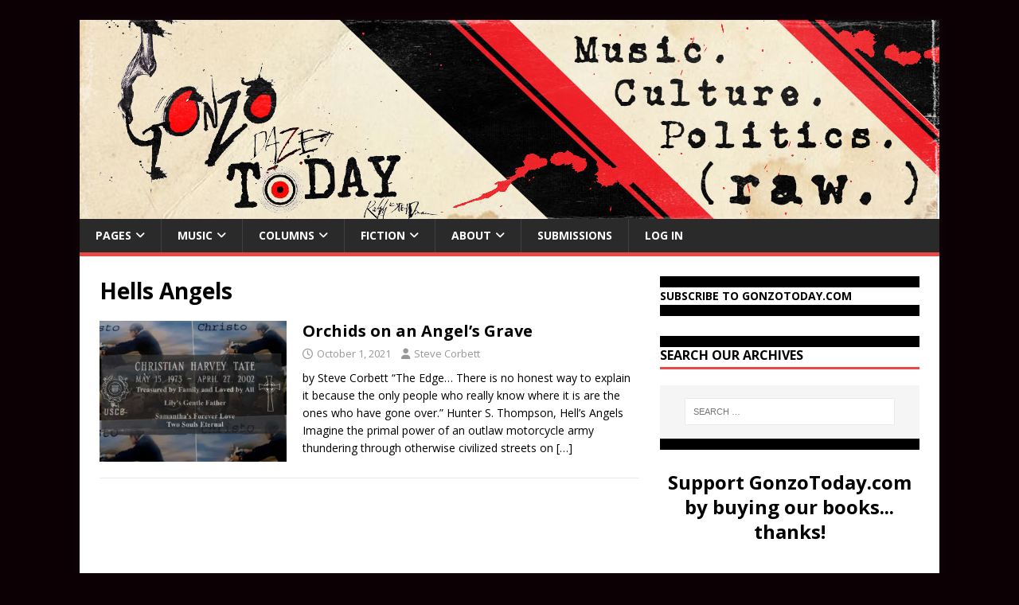

--- FILE ---
content_type: text/html; charset=UTF-8
request_url: https://gonzotoday.com/tag/hells-angels-3/
body_size: 18052
content:
<!DOCTYPE html>
<html class="no-js" lang="en-US">
<head>
<meta charset="UTF-8">
<meta name="viewport" content="width=device-width, initial-scale=1.0">
<link rel="profile" href="http://gmpg.org/xfn/11" />
<meta name='robots' content='index, follow, max-image-preview:large, max-snippet:-1, max-video-preview:-1' />

	<!-- This site is optimized with the Yoast SEO plugin v26.7 - https://yoast.com/wordpress/plugins/seo/ -->
	<title>Hells Angels Archives - GonzoToday</title>
	<link rel="canonical" href="https://gonzotoday.com/tag/hells-angels-3/" />
	<meta property="og:locale" content="en_US" />
	<meta property="og:type" content="article" />
	<meta property="og:title" content="Hells Angels Archives - GonzoToday" />
	<meta property="og:url" content="https://gonzotoday.com/tag/hells-angels-3/" />
	<meta property="og:site_name" content="GonzoToday" />
	<meta name="twitter:card" content="summary_large_image" />
	<script type="application/ld+json" class="yoast-schema-graph">{"@context":"https://schema.org","@graph":[{"@type":"CollectionPage","@id":"https://gonzotoday.com/tag/hells-angels-3/","url":"https://gonzotoday.com/tag/hells-angels-3/","name":"Hells Angels Archives - GonzoToday","isPartOf":{"@id":"http://gonzotoday.com/#website"},"primaryImageOfPage":{"@id":"https://gonzotoday.com/tag/hells-angels-3/#primaryimage"},"image":{"@id":"https://gonzotoday.com/tag/hells-angels-3/#primaryimage"},"thumbnailUrl":"https://i0.wp.com/gonzotoday.com/wp-content/uploads/2021/10/Tate-Featured-4WEB.jpg?fit=750%2C450&ssl=1","breadcrumb":{"@id":"https://gonzotoday.com/tag/hells-angels-3/#breadcrumb"},"inLanguage":"en-US"},{"@type":"ImageObject","inLanguage":"en-US","@id":"https://gonzotoday.com/tag/hells-angels-3/#primaryimage","url":"https://i0.wp.com/gonzotoday.com/wp-content/uploads/2021/10/Tate-Featured-4WEB.jpg?fit=750%2C450&ssl=1","contentUrl":"https://i0.wp.com/gonzotoday.com/wp-content/uploads/2021/10/Tate-Featured-4WEB.jpg?fit=750%2C450&ssl=1","width":750,"height":450},{"@type":"BreadcrumbList","@id":"https://gonzotoday.com/tag/hells-angels-3/#breadcrumb","itemListElement":[{"@type":"ListItem","position":1,"name":"Home","item":"http://gonzotoday.com/"},{"@type":"ListItem","position":2,"name":"Hells Angels"}]},{"@type":"WebSite","@id":"http://gonzotoday.com/#website","url":"http://gonzotoday.com/","name":"GonzoToday","description":"#1 Source for Gonzo Journalism","publisher":{"@id":"http://gonzotoday.com/#organization"},"potentialAction":[{"@type":"SearchAction","target":{"@type":"EntryPoint","urlTemplate":"http://gonzotoday.com/?s={search_term_string}"},"query-input":{"@type":"PropertyValueSpecification","valueRequired":true,"valueName":"search_term_string"}}],"inLanguage":"en-US"},{"@type":"Organization","@id":"http://gonzotoday.com/#organization","name":"Gonzo Today","url":"http://gonzotoday.com/","logo":{"@type":"ImageObject","inLanguage":"en-US","@id":"http://gonzotoday.com/#/schema/logo/image/","url":"https://i2.wp.com/gonzotoday.com/wp-content/uploads/2015/08/GonzoToday-Logo-Behind-Circle.jpg?fit=603%2C587&ssl=1","contentUrl":"https://i2.wp.com/gonzotoday.com/wp-content/uploads/2015/08/GonzoToday-Logo-Behind-Circle.jpg?fit=603%2C587&ssl=1","width":603,"height":587,"caption":"Gonzo Today"},"image":{"@id":"http://gonzotoday.com/#/schema/logo/image/"},"sameAs":["https://www.facebook.com/gonzotoday"]}]}</script>
	<!-- / Yoast SEO plugin. -->


<link rel='dns-prefetch' href='//secure.gravatar.com' />
<link rel='dns-prefetch' href='//stats.wp.com' />
<link rel='dns-prefetch' href='//fonts.googleapis.com' />
<link rel='dns-prefetch' href='//v0.wordpress.com' />
<link rel='preconnect' href='//i0.wp.com' />
<link rel="alternate" type="application/rss+xml" title="GonzoToday &raquo; Feed" href="https://gonzotoday.com/feed/" />
<link rel="alternate" type="application/rss+xml" title="GonzoToday &raquo; Comments Feed" href="https://gonzotoday.com/comments/feed/" />
<link rel="alternate" type="application/rss+xml" title="GonzoToday &raquo; Hells Angels Tag Feed" href="https://gonzotoday.com/tag/hells-angels-3/feed/" />
<style id='wp-img-auto-sizes-contain-inline-css' type='text/css'>
img:is([sizes=auto i],[sizes^="auto," i]){contain-intrinsic-size:3000px 1500px}
/*# sourceURL=wp-img-auto-sizes-contain-inline-css */
</style>
<style id='wp-emoji-styles-inline-css' type='text/css'>

	img.wp-smiley, img.emoji {
		display: inline !important;
		border: none !important;
		box-shadow: none !important;
		height: 1em !important;
		width: 1em !important;
		margin: 0 0.07em !important;
		vertical-align: -0.1em !important;
		background: none !important;
		padding: 0 !important;
	}
/*# sourceURL=wp-emoji-styles-inline-css */
</style>
<style id='wp-block-library-inline-css' type='text/css'>
:root{--wp-block-synced-color:#7a00df;--wp-block-synced-color--rgb:122,0,223;--wp-bound-block-color:var(--wp-block-synced-color);--wp-editor-canvas-background:#ddd;--wp-admin-theme-color:#007cba;--wp-admin-theme-color--rgb:0,124,186;--wp-admin-theme-color-darker-10:#006ba1;--wp-admin-theme-color-darker-10--rgb:0,107,160.5;--wp-admin-theme-color-darker-20:#005a87;--wp-admin-theme-color-darker-20--rgb:0,90,135;--wp-admin-border-width-focus:2px}@media (min-resolution:192dpi){:root{--wp-admin-border-width-focus:1.5px}}.wp-element-button{cursor:pointer}:root .has-very-light-gray-background-color{background-color:#eee}:root .has-very-dark-gray-background-color{background-color:#313131}:root .has-very-light-gray-color{color:#eee}:root .has-very-dark-gray-color{color:#313131}:root .has-vivid-green-cyan-to-vivid-cyan-blue-gradient-background{background:linear-gradient(135deg,#00d084,#0693e3)}:root .has-purple-crush-gradient-background{background:linear-gradient(135deg,#34e2e4,#4721fb 50%,#ab1dfe)}:root .has-hazy-dawn-gradient-background{background:linear-gradient(135deg,#faaca8,#dad0ec)}:root .has-subdued-olive-gradient-background{background:linear-gradient(135deg,#fafae1,#67a671)}:root .has-atomic-cream-gradient-background{background:linear-gradient(135deg,#fdd79a,#004a59)}:root .has-nightshade-gradient-background{background:linear-gradient(135deg,#330968,#31cdcf)}:root .has-midnight-gradient-background{background:linear-gradient(135deg,#020381,#2874fc)}:root{--wp--preset--font-size--normal:16px;--wp--preset--font-size--huge:42px}.has-regular-font-size{font-size:1em}.has-larger-font-size{font-size:2.625em}.has-normal-font-size{font-size:var(--wp--preset--font-size--normal)}.has-huge-font-size{font-size:var(--wp--preset--font-size--huge)}.has-text-align-center{text-align:center}.has-text-align-left{text-align:left}.has-text-align-right{text-align:right}.has-fit-text{white-space:nowrap!important}#end-resizable-editor-section{display:none}.aligncenter{clear:both}.items-justified-left{justify-content:flex-start}.items-justified-center{justify-content:center}.items-justified-right{justify-content:flex-end}.items-justified-space-between{justify-content:space-between}.screen-reader-text{border:0;clip-path:inset(50%);height:1px;margin:-1px;overflow:hidden;padding:0;position:absolute;width:1px;word-wrap:normal!important}.screen-reader-text:focus{background-color:#ddd;clip-path:none;color:#444;display:block;font-size:1em;height:auto;left:5px;line-height:normal;padding:15px 23px 14px;text-decoration:none;top:5px;width:auto;z-index:100000}html :where(.has-border-color){border-style:solid}html :where([style*=border-top-color]){border-top-style:solid}html :where([style*=border-right-color]){border-right-style:solid}html :where([style*=border-bottom-color]){border-bottom-style:solid}html :where([style*=border-left-color]){border-left-style:solid}html :where([style*=border-width]){border-style:solid}html :where([style*=border-top-width]){border-top-style:solid}html :where([style*=border-right-width]){border-right-style:solid}html :where([style*=border-bottom-width]){border-bottom-style:solid}html :where([style*=border-left-width]){border-left-style:solid}html :where(img[class*=wp-image-]){height:auto;max-width:100%}:where(figure){margin:0 0 1em}html :where(.is-position-sticky){--wp-admin--admin-bar--position-offset:var(--wp-admin--admin-bar--height,0px)}@media screen and (max-width:600px){html :where(.is-position-sticky){--wp-admin--admin-bar--position-offset:0px}}

/*# sourceURL=wp-block-library-inline-css */
</style><style id='wp-block-heading-inline-css' type='text/css'>
h1:where(.wp-block-heading).has-background,h2:where(.wp-block-heading).has-background,h3:where(.wp-block-heading).has-background,h4:where(.wp-block-heading).has-background,h5:where(.wp-block-heading).has-background,h6:where(.wp-block-heading).has-background{padding:1.25em 2.375em}h1.has-text-align-left[style*=writing-mode]:where([style*=vertical-lr]),h1.has-text-align-right[style*=writing-mode]:where([style*=vertical-rl]),h2.has-text-align-left[style*=writing-mode]:where([style*=vertical-lr]),h2.has-text-align-right[style*=writing-mode]:where([style*=vertical-rl]),h3.has-text-align-left[style*=writing-mode]:where([style*=vertical-lr]),h3.has-text-align-right[style*=writing-mode]:where([style*=vertical-rl]),h4.has-text-align-left[style*=writing-mode]:where([style*=vertical-lr]),h4.has-text-align-right[style*=writing-mode]:where([style*=vertical-rl]),h5.has-text-align-left[style*=writing-mode]:where([style*=vertical-lr]),h5.has-text-align-right[style*=writing-mode]:where([style*=vertical-rl]),h6.has-text-align-left[style*=writing-mode]:where([style*=vertical-lr]),h6.has-text-align-right[style*=writing-mode]:where([style*=vertical-rl]){rotate:180deg}
/*# sourceURL=https://gonzotoday.com/wp-includes/blocks/heading/style.min.css */
</style>
<style id='wp-block-image-inline-css' type='text/css'>
.wp-block-image>a,.wp-block-image>figure>a{display:inline-block}.wp-block-image img{box-sizing:border-box;height:auto;max-width:100%;vertical-align:bottom}@media not (prefers-reduced-motion){.wp-block-image img.hide{visibility:hidden}.wp-block-image img.show{animation:show-content-image .4s}}.wp-block-image[style*=border-radius] img,.wp-block-image[style*=border-radius]>a{border-radius:inherit}.wp-block-image.has-custom-border img{box-sizing:border-box}.wp-block-image.aligncenter{text-align:center}.wp-block-image.alignfull>a,.wp-block-image.alignwide>a{width:100%}.wp-block-image.alignfull img,.wp-block-image.alignwide img{height:auto;width:100%}.wp-block-image .aligncenter,.wp-block-image .alignleft,.wp-block-image .alignright,.wp-block-image.aligncenter,.wp-block-image.alignleft,.wp-block-image.alignright{display:table}.wp-block-image .aligncenter>figcaption,.wp-block-image .alignleft>figcaption,.wp-block-image .alignright>figcaption,.wp-block-image.aligncenter>figcaption,.wp-block-image.alignleft>figcaption,.wp-block-image.alignright>figcaption{caption-side:bottom;display:table-caption}.wp-block-image .alignleft{float:left;margin:.5em 1em .5em 0}.wp-block-image .alignright{float:right;margin:.5em 0 .5em 1em}.wp-block-image .aligncenter{margin-left:auto;margin-right:auto}.wp-block-image :where(figcaption){margin-bottom:1em;margin-top:.5em}.wp-block-image.is-style-circle-mask img{border-radius:9999px}@supports ((-webkit-mask-image:none) or (mask-image:none)) or (-webkit-mask-image:none){.wp-block-image.is-style-circle-mask img{border-radius:0;-webkit-mask-image:url('data:image/svg+xml;utf8,<svg viewBox="0 0 100 100" xmlns="http://www.w3.org/2000/svg"><circle cx="50" cy="50" r="50"/></svg>');mask-image:url('data:image/svg+xml;utf8,<svg viewBox="0 0 100 100" xmlns="http://www.w3.org/2000/svg"><circle cx="50" cy="50" r="50"/></svg>');mask-mode:alpha;-webkit-mask-position:center;mask-position:center;-webkit-mask-repeat:no-repeat;mask-repeat:no-repeat;-webkit-mask-size:contain;mask-size:contain}}:root :where(.wp-block-image.is-style-rounded img,.wp-block-image .is-style-rounded img){border-radius:9999px}.wp-block-image figure{margin:0}.wp-lightbox-container{display:flex;flex-direction:column;position:relative}.wp-lightbox-container img{cursor:zoom-in}.wp-lightbox-container img:hover+button{opacity:1}.wp-lightbox-container button{align-items:center;backdrop-filter:blur(16px) saturate(180%);background-color:#5a5a5a40;border:none;border-radius:4px;cursor:zoom-in;display:flex;height:20px;justify-content:center;opacity:0;padding:0;position:absolute;right:16px;text-align:center;top:16px;width:20px;z-index:100}@media not (prefers-reduced-motion){.wp-lightbox-container button{transition:opacity .2s ease}}.wp-lightbox-container button:focus-visible{outline:3px auto #5a5a5a40;outline:3px auto -webkit-focus-ring-color;outline-offset:3px}.wp-lightbox-container button:hover{cursor:pointer;opacity:1}.wp-lightbox-container button:focus{opacity:1}.wp-lightbox-container button:focus,.wp-lightbox-container button:hover,.wp-lightbox-container button:not(:hover):not(:active):not(.has-background){background-color:#5a5a5a40;border:none}.wp-lightbox-overlay{box-sizing:border-box;cursor:zoom-out;height:100vh;left:0;overflow:hidden;position:fixed;top:0;visibility:hidden;width:100%;z-index:100000}.wp-lightbox-overlay .close-button{align-items:center;cursor:pointer;display:flex;justify-content:center;min-height:40px;min-width:40px;padding:0;position:absolute;right:calc(env(safe-area-inset-right) + 16px);top:calc(env(safe-area-inset-top) + 16px);z-index:5000000}.wp-lightbox-overlay .close-button:focus,.wp-lightbox-overlay .close-button:hover,.wp-lightbox-overlay .close-button:not(:hover):not(:active):not(.has-background){background:none;border:none}.wp-lightbox-overlay .lightbox-image-container{height:var(--wp--lightbox-container-height);left:50%;overflow:hidden;position:absolute;top:50%;transform:translate(-50%,-50%);transform-origin:top left;width:var(--wp--lightbox-container-width);z-index:9999999999}.wp-lightbox-overlay .wp-block-image{align-items:center;box-sizing:border-box;display:flex;height:100%;justify-content:center;margin:0;position:relative;transform-origin:0 0;width:100%;z-index:3000000}.wp-lightbox-overlay .wp-block-image img{height:var(--wp--lightbox-image-height);min-height:var(--wp--lightbox-image-height);min-width:var(--wp--lightbox-image-width);width:var(--wp--lightbox-image-width)}.wp-lightbox-overlay .wp-block-image figcaption{display:none}.wp-lightbox-overlay button{background:none;border:none}.wp-lightbox-overlay .scrim{background-color:#fff;height:100%;opacity:.9;position:absolute;width:100%;z-index:2000000}.wp-lightbox-overlay.active{visibility:visible}@media not (prefers-reduced-motion){.wp-lightbox-overlay.active{animation:turn-on-visibility .25s both}.wp-lightbox-overlay.active img{animation:turn-on-visibility .35s both}.wp-lightbox-overlay.show-closing-animation:not(.active){animation:turn-off-visibility .35s both}.wp-lightbox-overlay.show-closing-animation:not(.active) img{animation:turn-off-visibility .25s both}.wp-lightbox-overlay.zoom.active{animation:none;opacity:1;visibility:visible}.wp-lightbox-overlay.zoom.active .lightbox-image-container{animation:lightbox-zoom-in .4s}.wp-lightbox-overlay.zoom.active .lightbox-image-container img{animation:none}.wp-lightbox-overlay.zoom.active .scrim{animation:turn-on-visibility .4s forwards}.wp-lightbox-overlay.zoom.show-closing-animation:not(.active){animation:none}.wp-lightbox-overlay.zoom.show-closing-animation:not(.active) .lightbox-image-container{animation:lightbox-zoom-out .4s}.wp-lightbox-overlay.zoom.show-closing-animation:not(.active) .lightbox-image-container img{animation:none}.wp-lightbox-overlay.zoom.show-closing-animation:not(.active) .scrim{animation:turn-off-visibility .4s forwards}}@keyframes show-content-image{0%{visibility:hidden}99%{visibility:hidden}to{visibility:visible}}@keyframes turn-on-visibility{0%{opacity:0}to{opacity:1}}@keyframes turn-off-visibility{0%{opacity:1;visibility:visible}99%{opacity:0;visibility:visible}to{opacity:0;visibility:hidden}}@keyframes lightbox-zoom-in{0%{transform:translate(calc((-100vw + var(--wp--lightbox-scrollbar-width))/2 + var(--wp--lightbox-initial-left-position)),calc(-50vh + var(--wp--lightbox-initial-top-position))) scale(var(--wp--lightbox-scale))}to{transform:translate(-50%,-50%) scale(1)}}@keyframes lightbox-zoom-out{0%{transform:translate(-50%,-50%) scale(1);visibility:visible}99%{visibility:visible}to{transform:translate(calc((-100vw + var(--wp--lightbox-scrollbar-width))/2 + var(--wp--lightbox-initial-left-position)),calc(-50vh + var(--wp--lightbox-initial-top-position))) scale(var(--wp--lightbox-scale));visibility:hidden}}
/*# sourceURL=https://gonzotoday.com/wp-includes/blocks/image/style.min.css */
</style>
<style id='wp-block-columns-inline-css' type='text/css'>
.wp-block-columns{box-sizing:border-box;display:flex;flex-wrap:wrap!important}@media (min-width:782px){.wp-block-columns{flex-wrap:nowrap!important}}.wp-block-columns{align-items:normal!important}.wp-block-columns.are-vertically-aligned-top{align-items:flex-start}.wp-block-columns.are-vertically-aligned-center{align-items:center}.wp-block-columns.are-vertically-aligned-bottom{align-items:flex-end}@media (max-width:781px){.wp-block-columns:not(.is-not-stacked-on-mobile)>.wp-block-column{flex-basis:100%!important}}@media (min-width:782px){.wp-block-columns:not(.is-not-stacked-on-mobile)>.wp-block-column{flex-basis:0;flex-grow:1}.wp-block-columns:not(.is-not-stacked-on-mobile)>.wp-block-column[style*=flex-basis]{flex-grow:0}}.wp-block-columns.is-not-stacked-on-mobile{flex-wrap:nowrap!important}.wp-block-columns.is-not-stacked-on-mobile>.wp-block-column{flex-basis:0;flex-grow:1}.wp-block-columns.is-not-stacked-on-mobile>.wp-block-column[style*=flex-basis]{flex-grow:0}:where(.wp-block-columns){margin-bottom:1.75em}:where(.wp-block-columns.has-background){padding:1.25em 2.375em}.wp-block-column{flex-grow:1;min-width:0;overflow-wrap:break-word;word-break:break-word}.wp-block-column.is-vertically-aligned-top{align-self:flex-start}.wp-block-column.is-vertically-aligned-center{align-self:center}.wp-block-column.is-vertically-aligned-bottom{align-self:flex-end}.wp-block-column.is-vertically-aligned-stretch{align-self:stretch}.wp-block-column.is-vertically-aligned-bottom,.wp-block-column.is-vertically-aligned-center,.wp-block-column.is-vertically-aligned-top{width:100%}
/*# sourceURL=https://gonzotoday.com/wp-includes/blocks/columns/style.min.css */
</style>
<style id='wp-block-paragraph-inline-css' type='text/css'>
.is-small-text{font-size:.875em}.is-regular-text{font-size:1em}.is-large-text{font-size:2.25em}.is-larger-text{font-size:3em}.has-drop-cap:not(:focus):first-letter{float:left;font-size:8.4em;font-style:normal;font-weight:100;line-height:.68;margin:.05em .1em 0 0;text-transform:uppercase}body.rtl .has-drop-cap:not(:focus):first-letter{float:none;margin-left:.1em}p.has-drop-cap.has-background{overflow:hidden}:root :where(p.has-background){padding:1.25em 2.375em}:where(p.has-text-color:not(.has-link-color)) a{color:inherit}p.has-text-align-left[style*="writing-mode:vertical-lr"],p.has-text-align-right[style*="writing-mode:vertical-rl"]{rotate:180deg}
/*# sourceURL=https://gonzotoday.com/wp-includes/blocks/paragraph/style.min.css */
</style>
<style id='wp-block-quote-inline-css' type='text/css'>
.wp-block-quote{box-sizing:border-box;overflow-wrap:break-word}.wp-block-quote.is-large:where(:not(.is-style-plain)),.wp-block-quote.is-style-large:where(:not(.is-style-plain)){margin-bottom:1em;padding:0 1em}.wp-block-quote.is-large:where(:not(.is-style-plain)) p,.wp-block-quote.is-style-large:where(:not(.is-style-plain)) p{font-size:1.5em;font-style:italic;line-height:1.6}.wp-block-quote.is-large:where(:not(.is-style-plain)) cite,.wp-block-quote.is-large:where(:not(.is-style-plain)) footer,.wp-block-quote.is-style-large:where(:not(.is-style-plain)) cite,.wp-block-quote.is-style-large:where(:not(.is-style-plain)) footer{font-size:1.125em;text-align:right}.wp-block-quote>cite{display:block}
/*# sourceURL=https://gonzotoday.com/wp-includes/blocks/quote/style.min.css */
</style>
<style id='global-styles-inline-css' type='text/css'>
:root{--wp--preset--aspect-ratio--square: 1;--wp--preset--aspect-ratio--4-3: 4/3;--wp--preset--aspect-ratio--3-4: 3/4;--wp--preset--aspect-ratio--3-2: 3/2;--wp--preset--aspect-ratio--2-3: 2/3;--wp--preset--aspect-ratio--16-9: 16/9;--wp--preset--aspect-ratio--9-16: 9/16;--wp--preset--color--black: #000000;--wp--preset--color--cyan-bluish-gray: #abb8c3;--wp--preset--color--white: #ffffff;--wp--preset--color--pale-pink: #f78da7;--wp--preset--color--vivid-red: #cf2e2e;--wp--preset--color--luminous-vivid-orange: #ff6900;--wp--preset--color--luminous-vivid-amber: #fcb900;--wp--preset--color--light-green-cyan: #7bdcb5;--wp--preset--color--vivid-green-cyan: #00d084;--wp--preset--color--pale-cyan-blue: #8ed1fc;--wp--preset--color--vivid-cyan-blue: #0693e3;--wp--preset--color--vivid-purple: #9b51e0;--wp--preset--gradient--vivid-cyan-blue-to-vivid-purple: linear-gradient(135deg,rgb(6,147,227) 0%,rgb(155,81,224) 100%);--wp--preset--gradient--light-green-cyan-to-vivid-green-cyan: linear-gradient(135deg,rgb(122,220,180) 0%,rgb(0,208,130) 100%);--wp--preset--gradient--luminous-vivid-amber-to-luminous-vivid-orange: linear-gradient(135deg,rgb(252,185,0) 0%,rgb(255,105,0) 100%);--wp--preset--gradient--luminous-vivid-orange-to-vivid-red: linear-gradient(135deg,rgb(255,105,0) 0%,rgb(207,46,46) 100%);--wp--preset--gradient--very-light-gray-to-cyan-bluish-gray: linear-gradient(135deg,rgb(238,238,238) 0%,rgb(169,184,195) 100%);--wp--preset--gradient--cool-to-warm-spectrum: linear-gradient(135deg,rgb(74,234,220) 0%,rgb(151,120,209) 20%,rgb(207,42,186) 40%,rgb(238,44,130) 60%,rgb(251,105,98) 80%,rgb(254,248,76) 100%);--wp--preset--gradient--blush-light-purple: linear-gradient(135deg,rgb(255,206,236) 0%,rgb(152,150,240) 100%);--wp--preset--gradient--blush-bordeaux: linear-gradient(135deg,rgb(254,205,165) 0%,rgb(254,45,45) 50%,rgb(107,0,62) 100%);--wp--preset--gradient--luminous-dusk: linear-gradient(135deg,rgb(255,203,112) 0%,rgb(199,81,192) 50%,rgb(65,88,208) 100%);--wp--preset--gradient--pale-ocean: linear-gradient(135deg,rgb(255,245,203) 0%,rgb(182,227,212) 50%,rgb(51,167,181) 100%);--wp--preset--gradient--electric-grass: linear-gradient(135deg,rgb(202,248,128) 0%,rgb(113,206,126) 100%);--wp--preset--gradient--midnight: linear-gradient(135deg,rgb(2,3,129) 0%,rgb(40,116,252) 100%);--wp--preset--font-size--small: 13px;--wp--preset--font-size--medium: 20px;--wp--preset--font-size--large: 36px;--wp--preset--font-size--x-large: 42px;--wp--preset--spacing--20: 0.44rem;--wp--preset--spacing--30: 0.67rem;--wp--preset--spacing--40: 1rem;--wp--preset--spacing--50: 1.5rem;--wp--preset--spacing--60: 2.25rem;--wp--preset--spacing--70: 3.38rem;--wp--preset--spacing--80: 5.06rem;--wp--preset--shadow--natural: 6px 6px 9px rgba(0, 0, 0, 0.2);--wp--preset--shadow--deep: 12px 12px 50px rgba(0, 0, 0, 0.4);--wp--preset--shadow--sharp: 6px 6px 0px rgba(0, 0, 0, 0.2);--wp--preset--shadow--outlined: 6px 6px 0px -3px rgb(255, 255, 255), 6px 6px rgb(0, 0, 0);--wp--preset--shadow--crisp: 6px 6px 0px rgb(0, 0, 0);}:where(.is-layout-flex){gap: 0.5em;}:where(.is-layout-grid){gap: 0.5em;}body .is-layout-flex{display: flex;}.is-layout-flex{flex-wrap: wrap;align-items: center;}.is-layout-flex > :is(*, div){margin: 0;}body .is-layout-grid{display: grid;}.is-layout-grid > :is(*, div){margin: 0;}:where(.wp-block-columns.is-layout-flex){gap: 2em;}:where(.wp-block-columns.is-layout-grid){gap: 2em;}:where(.wp-block-post-template.is-layout-flex){gap: 1.25em;}:where(.wp-block-post-template.is-layout-grid){gap: 1.25em;}.has-black-color{color: var(--wp--preset--color--black) !important;}.has-cyan-bluish-gray-color{color: var(--wp--preset--color--cyan-bluish-gray) !important;}.has-white-color{color: var(--wp--preset--color--white) !important;}.has-pale-pink-color{color: var(--wp--preset--color--pale-pink) !important;}.has-vivid-red-color{color: var(--wp--preset--color--vivid-red) !important;}.has-luminous-vivid-orange-color{color: var(--wp--preset--color--luminous-vivid-orange) !important;}.has-luminous-vivid-amber-color{color: var(--wp--preset--color--luminous-vivid-amber) !important;}.has-light-green-cyan-color{color: var(--wp--preset--color--light-green-cyan) !important;}.has-vivid-green-cyan-color{color: var(--wp--preset--color--vivid-green-cyan) !important;}.has-pale-cyan-blue-color{color: var(--wp--preset--color--pale-cyan-blue) !important;}.has-vivid-cyan-blue-color{color: var(--wp--preset--color--vivid-cyan-blue) !important;}.has-vivid-purple-color{color: var(--wp--preset--color--vivid-purple) !important;}.has-black-background-color{background-color: var(--wp--preset--color--black) !important;}.has-cyan-bluish-gray-background-color{background-color: var(--wp--preset--color--cyan-bluish-gray) !important;}.has-white-background-color{background-color: var(--wp--preset--color--white) !important;}.has-pale-pink-background-color{background-color: var(--wp--preset--color--pale-pink) !important;}.has-vivid-red-background-color{background-color: var(--wp--preset--color--vivid-red) !important;}.has-luminous-vivid-orange-background-color{background-color: var(--wp--preset--color--luminous-vivid-orange) !important;}.has-luminous-vivid-amber-background-color{background-color: var(--wp--preset--color--luminous-vivid-amber) !important;}.has-light-green-cyan-background-color{background-color: var(--wp--preset--color--light-green-cyan) !important;}.has-vivid-green-cyan-background-color{background-color: var(--wp--preset--color--vivid-green-cyan) !important;}.has-pale-cyan-blue-background-color{background-color: var(--wp--preset--color--pale-cyan-blue) !important;}.has-vivid-cyan-blue-background-color{background-color: var(--wp--preset--color--vivid-cyan-blue) !important;}.has-vivid-purple-background-color{background-color: var(--wp--preset--color--vivid-purple) !important;}.has-black-border-color{border-color: var(--wp--preset--color--black) !important;}.has-cyan-bluish-gray-border-color{border-color: var(--wp--preset--color--cyan-bluish-gray) !important;}.has-white-border-color{border-color: var(--wp--preset--color--white) !important;}.has-pale-pink-border-color{border-color: var(--wp--preset--color--pale-pink) !important;}.has-vivid-red-border-color{border-color: var(--wp--preset--color--vivid-red) !important;}.has-luminous-vivid-orange-border-color{border-color: var(--wp--preset--color--luminous-vivid-orange) !important;}.has-luminous-vivid-amber-border-color{border-color: var(--wp--preset--color--luminous-vivid-amber) !important;}.has-light-green-cyan-border-color{border-color: var(--wp--preset--color--light-green-cyan) !important;}.has-vivid-green-cyan-border-color{border-color: var(--wp--preset--color--vivid-green-cyan) !important;}.has-pale-cyan-blue-border-color{border-color: var(--wp--preset--color--pale-cyan-blue) !important;}.has-vivid-cyan-blue-border-color{border-color: var(--wp--preset--color--vivid-cyan-blue) !important;}.has-vivid-purple-border-color{border-color: var(--wp--preset--color--vivid-purple) !important;}.has-vivid-cyan-blue-to-vivid-purple-gradient-background{background: var(--wp--preset--gradient--vivid-cyan-blue-to-vivid-purple) !important;}.has-light-green-cyan-to-vivid-green-cyan-gradient-background{background: var(--wp--preset--gradient--light-green-cyan-to-vivid-green-cyan) !important;}.has-luminous-vivid-amber-to-luminous-vivid-orange-gradient-background{background: var(--wp--preset--gradient--luminous-vivid-amber-to-luminous-vivid-orange) !important;}.has-luminous-vivid-orange-to-vivid-red-gradient-background{background: var(--wp--preset--gradient--luminous-vivid-orange-to-vivid-red) !important;}.has-very-light-gray-to-cyan-bluish-gray-gradient-background{background: var(--wp--preset--gradient--very-light-gray-to-cyan-bluish-gray) !important;}.has-cool-to-warm-spectrum-gradient-background{background: var(--wp--preset--gradient--cool-to-warm-spectrum) !important;}.has-blush-light-purple-gradient-background{background: var(--wp--preset--gradient--blush-light-purple) !important;}.has-blush-bordeaux-gradient-background{background: var(--wp--preset--gradient--blush-bordeaux) !important;}.has-luminous-dusk-gradient-background{background: var(--wp--preset--gradient--luminous-dusk) !important;}.has-pale-ocean-gradient-background{background: var(--wp--preset--gradient--pale-ocean) !important;}.has-electric-grass-gradient-background{background: var(--wp--preset--gradient--electric-grass) !important;}.has-midnight-gradient-background{background: var(--wp--preset--gradient--midnight) !important;}.has-small-font-size{font-size: var(--wp--preset--font-size--small) !important;}.has-medium-font-size{font-size: var(--wp--preset--font-size--medium) !important;}.has-large-font-size{font-size: var(--wp--preset--font-size--large) !important;}.has-x-large-font-size{font-size: var(--wp--preset--font-size--x-large) !important;}
:where(.wp-block-columns.is-layout-flex){gap: 2em;}:where(.wp-block-columns.is-layout-grid){gap: 2em;}
/*# sourceURL=global-styles-inline-css */
</style>
<style id='core-block-supports-inline-css' type='text/css'>
.wp-container-core-columns-is-layout-9d6595d7{flex-wrap:nowrap;}
/*# sourceURL=core-block-supports-inline-css */
</style>

<style id='classic-theme-styles-inline-css' type='text/css'>
/*! This file is auto-generated */
.wp-block-button__link{color:#fff;background-color:#32373c;border-radius:9999px;box-shadow:none;text-decoration:none;padding:calc(.667em + 2px) calc(1.333em + 2px);font-size:1.125em}.wp-block-file__button{background:#32373c;color:#fff;text-decoration:none}
/*# sourceURL=/wp-includes/css/classic-themes.min.css */
</style>
<link rel='stylesheet' id='theme-my-login-css' href='https://gonzotoday.com/wp-content/plugins/theme-my-login/assets/styles/theme-my-login.min.css?ver=7.1.14' type='text/css' media='all' />
<link rel='stylesheet' id='bigger-picture-css' href='https://gonzotoday.com/wp-content/plugins/youtube-channel/assets/lib/bigger-picture/css/bigger-picture.min.css?ver=3.25.2' type='text/css' media='all' />
<link rel='stylesheet' id='youtube-channel-css' href='https://gonzotoday.com/wp-content/plugins/youtube-channel/assets/css/youtube-channel.min.css?ver=3.25.2' type='text/css' media='all' />
<link rel='stylesheet' id='mh-google-fonts-css' href='https://fonts.googleapis.com/css?family=Open+Sans:400,400italic,700,600' type='text/css' media='all' />
<link rel='stylesheet' id='mh-magazine-lite-css' href='https://gonzotoday.com/wp-content/themes/mh-magazine-lite/style.css?ver=2.10.0' type='text/css' media='all' />
<link rel='stylesheet' id='mh-font-awesome-css' href='https://gonzotoday.com/wp-content/themes/mh-magazine-lite/includes/font-awesome.min.css' type='text/css' media='all' />
<script type="text/javascript" src="https://gonzotoday.com/wp-includes/js/jquery/jquery.min.js?ver=3.7.1" id="jquery-core-js"></script>
<script type="text/javascript" src="https://gonzotoday.com/wp-includes/js/jquery/jquery-migrate.min.js?ver=3.4.1" id="jquery-migrate-js"></script>
<script type="text/javascript" id="mh-scripts-js-extra">
/* <![CDATA[ */
var mh_magazine = {"text":{"toggle_menu":"Toggle Menu"}};
//# sourceURL=mh-scripts-js-extra
/* ]]> */
</script>
<script type="text/javascript" src="https://gonzotoday.com/wp-content/themes/mh-magazine-lite/js/scripts.js?ver=2.10.0" id="mh-scripts-js"></script>
<link rel="https://api.w.org/" href="https://gonzotoday.com/wp-json/" /><link rel="alternate" title="JSON" type="application/json" href="https://gonzotoday.com/wp-json/wp/v2/tags/4313" /><link rel="EditURI" type="application/rsd+xml" title="RSD" href="https://gonzotoday.com/xmlrpc.php?rsd" />
<meta name="generator" content="WordPress 6.9" />
<meta property="fb:app_id" content=""><meta property="fb:admins" content="">            <div id="fb-root"></div>
            <script>(function (d, s, id) {
                    var js, fjs = d.getElementsByTagName(s)[0];
                    if (d.getElementById(id))
                        return;
                    js = d.createElement(s);
                    js.id = id;
                    js.src = "//connect.facebook.net/en_US/sdk.js#xfbml=1&version=v2.0";
                    fjs.parentNode.insertBefore(js, fjs);
                }(document, 'script', 'facebook-jssdk'));</script>
            	<style>img#wpstats{display:none}</style>
		<!--[if lt IE 9]>
<script src="https://gonzotoday.com/wp-content/themes/mh-magazine-lite/js/css3-mediaqueries.js"></script>
<![endif]-->
<style type="text/css" id="custom-background-css">
body.custom-background { background-color: #0c0004; }
</style>
	<link rel="me" href="https://twitter.com/gonzotodaynews"><meta name="twitter:widgets:theme" content="dark"><meta name="twitter:widgets:link-color" content="#000000"><meta name="twitter:widgets:border-color" content="#ff0000"><meta name="twitter:partner" content="tfwp"><link rel="icon" href="https://i0.wp.com/gonzotoday.com/wp-content/uploads/2015/08/cropped-GonzoToday-Logo-Behind-Circle.jpg?fit=32%2C32&#038;ssl=1" sizes="32x32" />
<link rel="icon" href="https://i0.wp.com/gonzotoday.com/wp-content/uploads/2015/08/cropped-GonzoToday-Logo-Behind-Circle.jpg?fit=192%2C192&#038;ssl=1" sizes="192x192" />
<link rel="apple-touch-icon" href="https://i0.wp.com/gonzotoday.com/wp-content/uploads/2015/08/cropped-GonzoToday-Logo-Behind-Circle.jpg?fit=180%2C180&#038;ssl=1" />
<meta name="msapplication-TileImage" content="https://i0.wp.com/gonzotoday.com/wp-content/uploads/2015/08/cropped-GonzoToday-Logo-Behind-Circle.jpg?fit=270%2C270&#038;ssl=1" />

<meta name="twitter:card" content="summary"><meta name="twitter:title" content="Hells Angels"><meta name="twitter:site" content="@gonzotodaynews">
		<style type="text/css" id="wp-custom-css">
			/*
You can add your own CSS here.

Click the help icon above to learn more.
*/


.widget_search, .widget_facebook_likebox, .widget_text {
    background: #fff;
    border-top: 1em solid #000;
    border-bottom: 1em solid #000;
}


.home #wd_subscribe_widget-2 {
     display: none;
}

.mh-meta-comments { display: none; }

.entry-meta-comments { display: none; }


/*
	CSS Migrated from Jetpack:
*/



/*
	CSS Migrated from Jetpack:
*/

		</style>
		
<!-- Styles cached and displayed inline for speed. Generated by http://stylesplugin.com -->
<style type="text/css" id="styles-plugin-css">

</style>
</head>
<body id="mh-mobile" class="archive tag tag-hells-angels-3 tag-4313 custom-background wp-theme-mh-magazine-lite styles mh-right-sb" itemscope="itemscope" itemtype="https://schema.org/WebPage">
<div class="mh-container mh-container-outer">
<div class="mh-header-mobile-nav mh-clearfix"></div>
<header class="mh-header" itemscope="itemscope" itemtype="https://schema.org/WPHeader">
	<div class="mh-container mh-container-inner mh-row mh-clearfix">
		<div class="mh-custom-header mh-clearfix">
<a class="mh-header-image-link" href="https://gonzotoday.com/" title="GonzoToday" rel="home">
<img class="mh-header-image" src="https://gonzotoday.com/wp-content/uploads/2017/08/GT-pr-4.jpg" height="250" width="1080" alt="GonzoToday" />
</a>
</div>
	</div>
	<div class="mh-main-nav-wrap">
		<nav class="mh-navigation mh-main-nav mh-container mh-container-inner mh-clearfix" itemscope="itemscope" itemtype="https://schema.org/SiteNavigationElement">
			<div class="menu-main-container"><ul id="menu-main" class="menu"><li id="menu-item-19394" class="menu-item menu-item-type-custom menu-item-object-custom menu-item-has-children menu-item-19394"><a href="#">Pages</a>
<ul class="sub-menu">
	<li id="menu-item-19557" class="menu-item menu-item-type-custom menu-item-object-custom menu-item-home menu-item-19557"><a href="http://gonzotoday.com">Front Page</a></li>
	<li id="menu-item-19387" class="menu-item menu-item-type-taxonomy menu-item-object-category menu-item-19387"><a href="https://gonzotoday.com/category/submitted/featured-content/">Featured content</a></li>
	<li id="menu-item-15594" class="menu-item menu-item-type-taxonomy menu-item-object-category menu-item-15594"><a href="https://gonzotoday.com/category/gonzotoday-interview/">The GonzoToday Interview</a></li>
	<li id="menu-item-19389" class="menu-item menu-item-type-taxonomy menu-item-object-category menu-item-19389"><a href="https://gonzotoday.com/category/submitted/commentary/">Commentary</a></li>
	<li id="menu-item-19388" class="menu-item menu-item-type-taxonomy menu-item-object-category menu-item-19388"><a href="https://gonzotoday.com/category/submitted/poetry-submitted/">Poetry</a></li>
	<li id="menu-item-19392" class="menu-item menu-item-type-taxonomy menu-item-object-category menu-item-19392"><a href="https://gonzotoday.com/category/submitted/art-submitted/">ART</a></li>
	<li id="menu-item-19386" class="menu-item menu-item-type-taxonomy menu-item-object-category menu-item-19386"><a href="https://gonzotoday.com/category/submitted/news-submitted/">News</a></li>
	<li id="menu-item-23710" class="menu-item menu-item-type-taxonomy menu-item-object-category menu-item-23710"><a href="https://gonzotoday.com/category/travel/">Travel</a></li>
</ul>
</li>
<li id="menu-item-19391" class="menu-item menu-item-type-taxonomy menu-item-object-category menu-item-has-children menu-item-19391"><a href="https://gonzotoday.com/category/submitted/music/">Music</a>
<ul class="sub-menu">
	<li id="menu-item-20713" class="menu-item menu-item-type-post_type menu-item-object-page menu-item-20713"><a href="https://gonzotoday.com/music-videos/">Music videos</a></li>
	<li id="menu-item-21958" class="menu-item menu-item-type-taxonomy menu-item-object-category menu-item-21958"><a href="https://gonzotoday.com/category/music-reviews/">Music Reviews</a></li>
</ul>
</li>
<li id="menu-item-21957" class="menu-item menu-item-type-taxonomy menu-item-object-category menu-item-has-children menu-item-21957"><a href="https://gonzotoday.com/category/columns/">Columns</a>
<ul class="sub-menu">
	<li id="menu-item-21960" class="menu-item menu-item-type-taxonomy menu-item-object-category menu-item-21960"><a href="https://gonzotoday.com/category/columns/the-publisher-pontificates/">The Publisher Pontificates</a></li>
	<li id="menu-item-21959" class="menu-item menu-item-type-taxonomy menu-item-object-category menu-item-21959"><a href="https://gonzotoday.com/category/columns/greetings-from-scranton/">Greetings from Scranton</a></li>
	<li id="menu-item-21961" class="menu-item menu-item-type-taxonomy menu-item-object-category menu-item-21961"><a href="https://gonzotoday.com/category/the-vinyl-vault/">The Vinyl Vault</a></li>
</ul>
</li>
<li id="menu-item-21976" class="menu-item menu-item-type-post_type menu-item-object-page menu-item-has-children menu-item-21976"><a href="https://gonzotoday.com/?page_id=29">Fiction</a>
<ul class="sub-menu">
	<li id="menu-item-19393" class="menu-item menu-item-type-taxonomy menu-item-object-category menu-item-19393"><a href="https://gonzotoday.com/category/submitted/book-review/">Books</a></li>
	<li id="menu-item-19390" class="menu-item menu-item-type-taxonomy menu-item-object-category menu-item-19390"><a href="https://gonzotoday.com/category/submitted/short-stories/">Short Stories</a></li>
	<li id="menu-item-21977" class="menu-item menu-item-type-taxonomy menu-item-object-category menu-item-21977"><a href="https://gonzotoday.com/category/submitted/short-stories/fan-fiction/">FAN Fiction</a></li>
</ul>
</li>
<li id="menu-item-532" class="menu-item menu-item-type-custom menu-item-object-custom menu-item-has-children menu-item-532"><a>About</a>
<ul class="sub-menu">
	<li id="menu-item-20639" class="menu-item menu-item-type-post_type menu-item-object-page menu-item-20639"><a href="https://gonzotoday.com/our-staff/">Our staff</a></li>
	<li id="menu-item-522" class="menu-item menu-item-type-post_type menu-item-object-page menu-item-522"><a href="https://gonzotoday.com/about-us/">About GonzoToday.com</a></li>
	<li id="menu-item-7671" class="menu-item menu-item-type-post_type menu-item-object-page menu-item-7671"><a href="https://gonzotoday.com/mission-statement/">Mission Statement</a></li>
</ul>
</li>
<li id="menu-item-724" class="menu-item menu-item-type-post_type menu-item-object-page menu-item-724"><a href="https://gonzotoday.com/submissions/">Submissions</a></li>
<li id="menu-item-518" class="menu-item menu-item-type-post_type menu-item-object-page menu-item-518"><a href="https://gonzotoday.com/login/">Log In</a></li>
</ul></div>		</nav>
	</div>
</header><div class="mh-wrapper mh-clearfix">
	<div id="main-content" class="mh-loop mh-content" role="main">			<header class="page-header"><h1 class="page-title">Hells Angels</h1>			</header><article class="mh-loop-item mh-clearfix post-22454 post type-post status-publish format-standard has-post-thumbnail hentry category-featured-content category-front-page category-news-submitted category-uncategorized tag-california tag-christian-tate tag-hells-angels-3 tag-hunter-s-thompson-2 tag-murder tag-steve-corbett tag-the-edge">
	<figure class="mh-loop-thumb">
		<a href="https://gonzotoday.com/2021/10/01/orchids-on-an-angels-grave/"><img width="326" height="245" src="https://i0.wp.com/gonzotoday.com/wp-content/uploads/2021/10/Tate-Featured-4WEB.jpg?resize=326%2C245&amp;ssl=1" class="attachment-mh-magazine-lite-medium size-mh-magazine-lite-medium wp-post-image" alt="" decoding="async" fetchpriority="high" srcset="https://i0.wp.com/gonzotoday.com/wp-content/uploads/2021/10/Tate-Featured-4WEB.jpg?resize=326%2C245&amp;ssl=1 326w, https://i0.wp.com/gonzotoday.com/wp-content/uploads/2021/10/Tate-Featured-4WEB.jpg?resize=80%2C60&amp;ssl=1 80w, https://i0.wp.com/gonzotoday.com/wp-content/uploads/2021/10/Tate-Featured-4WEB.jpg?zoom=2&amp;resize=326%2C245 652w" sizes="(max-width: 326px) 100vw, 326px" data-attachment-id="22456" data-permalink="https://gonzotoday.com/2021/10/01/orchids-on-an-angels-grave/tate-featured-4web/" data-orig-file="https://i0.wp.com/gonzotoday.com/wp-content/uploads/2021/10/Tate-Featured-4WEB.jpg?fit=750%2C450&amp;ssl=1" data-orig-size="750,450" data-comments-opened="0" data-image-meta="{&quot;aperture&quot;:&quot;0&quot;,&quot;credit&quot;:&quot;&quot;,&quot;camera&quot;:&quot;&quot;,&quot;caption&quot;:&quot;&quot;,&quot;created_timestamp&quot;:&quot;0&quot;,&quot;copyright&quot;:&quot;&quot;,&quot;focal_length&quot;:&quot;0&quot;,&quot;iso&quot;:&quot;0&quot;,&quot;shutter_speed&quot;:&quot;0&quot;,&quot;title&quot;:&quot;&quot;,&quot;orientation&quot;:&quot;0&quot;}" data-image-title="Tate-Featured-4WEB" data-image-description="" data-image-caption="" data-medium-file="https://i0.wp.com/gonzotoday.com/wp-content/uploads/2021/10/Tate-Featured-4WEB.jpg?fit=300%2C180&amp;ssl=1" data-large-file="https://i0.wp.com/gonzotoday.com/wp-content/uploads/2021/10/Tate-Featured-4WEB.jpg?fit=678%2C407&amp;ssl=1" />		</a>
	</figure>
	<div class="mh-loop-content mh-clearfix">
		<header class="mh-loop-header">
			<h3 class="entry-title mh-loop-title">
				<a href="https://gonzotoday.com/2021/10/01/orchids-on-an-angels-grave/" rel="bookmark">
					Orchids on an Angel&#8217;s Grave				</a>
			</h3>
			<div class="mh-meta mh-loop-meta">
				<span class="mh-meta-date updated"><i class="far fa-clock"></i>October 1, 2021</span>
<span class="mh-meta-author author vcard"><i class="fa fa-user"></i><a class="fn" href="https://gonzotoday.com/author/stephen-corbett/">Steve Corbett</a></span>
<span class="mh-meta-comments"><i class="far fa-comment"></i><a class="mh-comment-count-link" href="https://gonzotoday.com/2021/10/01/orchids-on-an-angels-grave/#mh-comments">0</a></span>
			</div>
		</header>
		<div class="mh-loop-excerpt">
			<div class="mh-excerpt"><p>by Steve Corbett “The Edge&#8230; There is no honest way to explain it because the only people who really know where it is are the ones who have gone over.” Hunter S. Thompson, Hell&#8217;s Angels Imagine the primal power of an outlaw motorcycle army thundering through otherwise civilized streets on <a class="mh-excerpt-more" href="https://gonzotoday.com/2021/10/01/orchids-on-an-angels-grave/" title="Orchids on an Angel&#8217;s Grave">[&#8230;]</a></p>
</div>		</div>
	</div>
</article>	</div>
	<aside class="mh-widget-col-1 mh-sidebar" itemscope="itemscope" itemtype="https://schema.org/WPSideBar"><div id="text-121" class="mh-widget widget_text">			<div class="textwidget"><p><a href="http://eepurl.com/hArcMf"><strong>SUBSCRIBE TO GONZOTODAY.COM</strong></a></p>
</div>
		</div><div id="search-2" class="mh-widget widget_search"><h4 class="mh-widget-title"><span class="mh-widget-title-inner">SEARCH OUR ARCHIVES</span></h4><form role="search" method="get" class="search-form" action="https://gonzotoday.com/">
				<label>
					<span class="screen-reader-text">Search for:</span>
					<input type="search" class="search-field" placeholder="Search &hellip;" value="" name="s" />
				</label>
				<input type="submit" class="search-submit" value="Search" />
			</form></div><div id="block-11" class="mh-widget widget_block">
<h2 class="has-text-align-center wp-block-heading">Support GonzoToday.com by buying our books... thanks!</h2>
</div><div id="block-9" class="mh-widget widget_block">
<div class="wp-block-columns is-layout-flex wp-container-core-columns-is-layout-9d6595d7 wp-block-columns-is-layout-flex">
<div class="wp-block-column is-layout-flow wp-block-column-is-layout-flow">
<div class="wp-block-image"><figure class="alignright size-large is-resized"><a href="https://www.amazon.com/dp/1955552045?ref_=cm_sw_r_ffobk_cp_ud_dp_8V4MMC5NED90D137882C_2&bestFormat=true&newOGT=1" target="_blank"><img loading="lazy" decoding="async" src="http://gonzotoday.com/wp-content/uploads/2021/07/Kyles-book-buy-now-read-more-1-5-682x1024.jpg" alt="" class="wp-image-22186" width="370" height="554" srcset="https://i0.wp.com/gonzotoday.com/wp-content/uploads/2021/07/Kyles-book-buy-now-read-more-1-5.jpg?resize=200%2C300&amp;ssl=1 200w, https://i0.wp.com/gonzotoday.com/wp-content/uploads/2021/07/Kyles-book-buy-now-read-more-1-5.jpg?resize=100%2C150&amp;ssl=1 100w, https://i0.wp.com/gonzotoday.com/wp-content/uploads/2021/07/Kyles-book-buy-now-read-more-1-5.jpg?resize=768%2C1152&amp;ssl=1 768w, https://i0.wp.com/gonzotoday.com/wp-content/uploads/2021/07/Kyles-book-buy-now-read-more-1-5.jpg?resize=1024%2C1536&amp;ssl=1 1024w, https://i0.wp.com/gonzotoday.com/wp-content/uploads/2021/07/Kyles-book-buy-now-read-more-1-5.jpg?w=1333&amp;ssl=1 1333w" sizes="auto, (max-width: 370px) 100vw, 370px" /></a><figcaption>    <a href="https://www.amazon.com/Doors-Other-Articles-GonzoToday-com-Collection-ebook/dp/B098JLRYVZ/ref=sr_1_1?dchild=1&amp;keywords=kyle+k.+mann&amp;qid=1627173196&amp;sr=8-1" target="_blank" rel="noreferrer noopener">or purchase directly through Amazon.com</a></figcaption></figure></div>
</div>



<div class="wp-block-column is-vertically-aligned-center is-layout-flow wp-block-column-is-layout-flow">
<figure class="wp-block-image size-full is-resized"><a href="https://a.co/d/83PuHGv" target="_blank"><img loading="lazy" decoding="async" src="http://gonzotoday.com/wp-content/uploads/2021/07/FTP-Logo-with-Name-Black-2-7.jpg" alt="" class="wp-image-22187" width="345" height="345" srcset="https://i0.wp.com/gonzotoday.com/wp-content/uploads/2021/07/FTP-Logo-with-Name-Black-2-7.jpg?w=500&amp;ssl=1 500w, https://i0.wp.com/gonzotoday.com/wp-content/uploads/2021/07/FTP-Logo-with-Name-Black-2-7.jpg?resize=300%2C300&amp;ssl=1 300w, https://i0.wp.com/gonzotoday.com/wp-content/uploads/2021/07/FTP-Logo-with-Name-Black-2-7.jpg?resize=150%2C150&amp;ssl=1 150w" sizes="auto, (max-width: 345px) 100vw, 345px" /></a></figure>
</div>
</div>
</div><div id="text-120" class="mh-widget widget_text"><h4 class="mh-widget-title"><span class="mh-widget-title-inner">Bobby &#8220;Blue&#8221; Bland &#8211; Turn on Your Love Light</span></h4>			<div class="textwidget"><p><iframe loading="lazy" title="Turn On Your Love Light" src="https://www.youtube.com/embed/mpYquuytWmg?feature=oembed" frameborder="0" allow="accelerometer; autoplay; clipboard-write; encrypted-media; gyroscope; picture-in-picture; web-share" referrerpolicy="strict-origin-when-cross-origin" allowfullscreen></iframe></p>
</div>
		</div><div id="mh_custom_posts-15" class="mh-widget mh_custom_posts"><h4 class="mh-widget-title"><span class="mh-widget-title-inner"><a href="https://gonzotoday.com/category/submitted/featured-content/" class="mh-widget-title-link">Featured Content</a></span></h4>			<ul class="mh-custom-posts-widget mh-clearfix">					<li class="post-25199 mh-custom-posts-item mh-custom-posts-small mh-clearfix">
						<figure class="mh-custom-posts-thumb">
							<a href="https://gonzotoday.com/2025/12/16/trump-doubles-down-on-tds-diagnosis/" title="Trump Doubles Down on TDS Diagnosis"><img width="80" height="60" src="https://i0.wp.com/gonzotoday.com/wp-content/uploads/2025/12/RobAndDon-4WEB.jpg?resize=80%2C60&amp;ssl=1" class="attachment-mh-magazine-lite-small size-mh-magazine-lite-small wp-post-image" alt="" decoding="async" loading="lazy" srcset="https://i0.wp.com/gonzotoday.com/wp-content/uploads/2025/12/RobAndDon-4WEB.jpg?resize=326%2C245&amp;ssl=1 326w, https://i0.wp.com/gonzotoday.com/wp-content/uploads/2025/12/RobAndDon-4WEB.jpg?resize=80%2C60&amp;ssl=1 80w, https://i0.wp.com/gonzotoday.com/wp-content/uploads/2025/12/RobAndDon-4WEB.jpg?zoom=2&amp;resize=80%2C60 160w, https://i0.wp.com/gonzotoday.com/wp-content/uploads/2025/12/RobAndDon-4WEB.jpg?zoom=3&amp;resize=80%2C60 240w" sizes="auto, (max-width: 80px) 100vw, 80px" data-attachment-id="25202" data-permalink="https://gonzotoday.com/2025/12/16/trump-doubles-down-on-tds-diagnosis/robanddon-4web/" data-orig-file="https://i0.wp.com/gonzotoday.com/wp-content/uploads/2025/12/RobAndDon-4WEB.jpg?fit=700%2C400&amp;ssl=1" data-orig-size="700,400" data-comments-opened="0" data-image-meta="{&quot;aperture&quot;:&quot;0&quot;,&quot;credit&quot;:&quot;&quot;,&quot;camera&quot;:&quot;&quot;,&quot;caption&quot;:&quot;&quot;,&quot;created_timestamp&quot;:&quot;0&quot;,&quot;copyright&quot;:&quot;&quot;,&quot;focal_length&quot;:&quot;0&quot;,&quot;iso&quot;:&quot;0&quot;,&quot;shutter_speed&quot;:&quot;0&quot;,&quot;title&quot;:&quot;&quot;,&quot;orientation&quot;:&quot;0&quot;}" data-image-title="RobAndDon-4WEB" data-image-description="" data-image-caption="" data-medium-file="https://i0.wp.com/gonzotoday.com/wp-content/uploads/2025/12/RobAndDon-4WEB.jpg?fit=300%2C171&amp;ssl=1" data-large-file="https://i0.wp.com/gonzotoday.com/wp-content/uploads/2025/12/RobAndDon-4WEB.jpg?fit=678%2C387&amp;ssl=1" />							</a>
						</figure>
						<div class="mh-custom-posts-header">
							<p class="mh-custom-posts-small-title">
								<a href="https://gonzotoday.com/2025/12/16/trump-doubles-down-on-tds-diagnosis/" title="Trump Doubles Down on TDS Diagnosis">
									Trump Doubles Down on TDS Diagnosis								</a>
							</p>
							<div class="mh-meta mh-custom-posts-meta">
								<span class="mh-meta-date updated"><i class="far fa-clock"></i>December 16, 2025</span>
<span class="mh-meta-comments"><i class="far fa-comment"></i><a class="mh-comment-count-link" href="https://gonzotoday.com/2025/12/16/trump-doubles-down-on-tds-diagnosis/#mh-comments">0</a></span>
							</div>
						</div>
					</li>					<li class="post-25112 mh-custom-posts-item mh-custom-posts-small mh-clearfix">
						<figure class="mh-custom-posts-thumb">
							<a href="https://gonzotoday.com/2025/12/01/gonzo-isnt-dead-it-just-smells-that-way/" title="Gonzo Isn&#8217;t Dead &#8211; It Just Smells That Way"><img width="80" height="60" src="https://i0.wp.com/gonzotoday.com/wp-content/uploads/2025/12/GonzoDead-4WEB.jpg?resize=80%2C60&amp;ssl=1" class="attachment-mh-magazine-lite-small size-mh-magazine-lite-small wp-post-image" alt="" decoding="async" loading="lazy" srcset="https://i0.wp.com/gonzotoday.com/wp-content/uploads/2025/12/GonzoDead-4WEB.jpg?resize=326%2C245&amp;ssl=1 326w, https://i0.wp.com/gonzotoday.com/wp-content/uploads/2025/12/GonzoDead-4WEB.jpg?resize=80%2C60&amp;ssl=1 80w, https://i0.wp.com/gonzotoday.com/wp-content/uploads/2025/12/GonzoDead-4WEB.jpg?zoom=2&amp;resize=80%2C60 160w, https://i0.wp.com/gonzotoday.com/wp-content/uploads/2025/12/GonzoDead-4WEB.jpg?zoom=3&amp;resize=80%2C60 240w" sizes="auto, (max-width: 80px) 100vw, 80px" data-attachment-id="25183" data-permalink="https://gonzotoday.com/2025/12/01/gonzo-isnt-dead-it-just-smells-that-way/gonzodead-4web/" data-orig-file="https://i0.wp.com/gonzotoday.com/wp-content/uploads/2025/12/GonzoDead-4WEB.jpg?fit=700%2C400&amp;ssl=1" data-orig-size="700,400" data-comments-opened="0" data-image-meta="{&quot;aperture&quot;:&quot;0&quot;,&quot;credit&quot;:&quot;&quot;,&quot;camera&quot;:&quot;&quot;,&quot;caption&quot;:&quot;&quot;,&quot;created_timestamp&quot;:&quot;0&quot;,&quot;copyright&quot;:&quot;&quot;,&quot;focal_length&quot;:&quot;0&quot;,&quot;iso&quot;:&quot;0&quot;,&quot;shutter_speed&quot;:&quot;0&quot;,&quot;title&quot;:&quot;&quot;,&quot;orientation&quot;:&quot;0&quot;}" data-image-title="GonzoDead-4WEB" data-image-description="" data-image-caption="&lt;p&gt;Artwork by Joey Feldman&lt;/p&gt;
" data-medium-file="https://i0.wp.com/gonzotoday.com/wp-content/uploads/2025/12/GonzoDead-4WEB.jpg?fit=300%2C171&amp;ssl=1" data-large-file="https://i0.wp.com/gonzotoday.com/wp-content/uploads/2025/12/GonzoDead-4WEB.jpg?fit=678%2C387&amp;ssl=1" />							</a>
						</figure>
						<div class="mh-custom-posts-header">
							<p class="mh-custom-posts-small-title">
								<a href="https://gonzotoday.com/2025/12/01/gonzo-isnt-dead-it-just-smells-that-way/" title="Gonzo Isn&#8217;t Dead &#8211; It Just Smells That Way">
									Gonzo Isn&#8217;t Dead &#8211; It Just Smells That Way								</a>
							</p>
							<div class="mh-meta mh-custom-posts-meta">
								<span class="mh-meta-date updated"><i class="far fa-clock"></i>December 1, 2025</span>
<span class="mh-meta-comments"><i class="far fa-comment"></i><a class="mh-comment-count-link" href="https://gonzotoday.com/2025/12/01/gonzo-isnt-dead-it-just-smells-that-way/#mh-comments">0</a></span>
							</div>
						</div>
					</li>					<li class="post-25127 mh-custom-posts-item mh-custom-posts-small mh-clearfix">
						<figure class="mh-custom-posts-thumb">
							<a href="https://gonzotoday.com/2025/12/01/goat-scrote-of-the-month-president-donald-trump/" title="Goat Scrote of the Month: President Donald Trump"><img width="80" height="60" src="https://i0.wp.com/gonzotoday.com/wp-content/uploads/2025/12/Goat-Scrote-Trump-4WEB.jpg?resize=80%2C60&amp;ssl=1" class="attachment-mh-magazine-lite-small size-mh-magazine-lite-small wp-post-image" alt="" decoding="async" loading="lazy" srcset="https://i0.wp.com/gonzotoday.com/wp-content/uploads/2025/12/Goat-Scrote-Trump-4WEB.jpg?resize=326%2C245&amp;ssl=1 326w, https://i0.wp.com/gonzotoday.com/wp-content/uploads/2025/12/Goat-Scrote-Trump-4WEB.jpg?resize=80%2C60&amp;ssl=1 80w, https://i0.wp.com/gonzotoday.com/wp-content/uploads/2025/12/Goat-Scrote-Trump-4WEB.jpg?zoom=2&amp;resize=80%2C60 160w, https://i0.wp.com/gonzotoday.com/wp-content/uploads/2025/12/Goat-Scrote-Trump-4WEB.jpg?zoom=3&amp;resize=80%2C60 240w" sizes="auto, (max-width: 80px) 100vw, 80px" data-attachment-id="25162" data-permalink="https://gonzotoday.com/2025/12/01/goat-scrote-of-the-month-president-donald-trump/goat-scrote-trump-4web/" data-orig-file="https://i0.wp.com/gonzotoday.com/wp-content/uploads/2025/12/Goat-Scrote-Trump-4WEB.jpg?fit=700%2C400&amp;ssl=1" data-orig-size="700,400" data-comments-opened="0" data-image-meta="{&quot;aperture&quot;:&quot;0&quot;,&quot;credit&quot;:&quot;&quot;,&quot;camera&quot;:&quot;&quot;,&quot;caption&quot;:&quot;&quot;,&quot;created_timestamp&quot;:&quot;0&quot;,&quot;copyright&quot;:&quot;&quot;,&quot;focal_length&quot;:&quot;0&quot;,&quot;iso&quot;:&quot;0&quot;,&quot;shutter_speed&quot;:&quot;0&quot;,&quot;title&quot;:&quot;&quot;,&quot;orientation&quot;:&quot;0&quot;}" data-image-title="Goat-Scrote-Trump-4WEB" data-image-description="" data-image-caption="" data-medium-file="https://i0.wp.com/gonzotoday.com/wp-content/uploads/2025/12/Goat-Scrote-Trump-4WEB.jpg?fit=300%2C171&amp;ssl=1" data-large-file="https://i0.wp.com/gonzotoday.com/wp-content/uploads/2025/12/Goat-Scrote-Trump-4WEB.jpg?fit=678%2C387&amp;ssl=1" />							</a>
						</figure>
						<div class="mh-custom-posts-header">
							<p class="mh-custom-posts-small-title">
								<a href="https://gonzotoday.com/2025/12/01/goat-scrote-of-the-month-president-donald-trump/" title="Goat Scrote of the Month: President Donald Trump">
									Goat Scrote of the Month: President Donald Trump								</a>
							</p>
							<div class="mh-meta mh-custom-posts-meta">
								<span class="mh-meta-date updated"><i class="far fa-clock"></i>December 1, 2025</span>
<span class="mh-meta-comments"><i class="far fa-comment"></i><a class="mh-comment-count-link" href="https://gonzotoday.com/2025/12/01/goat-scrote-of-the-month-president-donald-trump/#mh-comments">0</a></span>
							</div>
						</div>
					</li>					<li class="post-25121 mh-custom-posts-item mh-custom-posts-small mh-clearfix">
						<figure class="mh-custom-posts-thumb">
							<a href="https://gonzotoday.com/2025/12/01/tunnels-to-towers-solving-homelessness-for-1st-responders-and-veterans/" title="Tunnels to Towers: Solving Homelessness for 1st Responders and Veterans"><img width="80" height="60" src="https://i0.wp.com/gonzotoday.com/wp-content/uploads/2025/12/T2T-4WEB.jpg?resize=80%2C60&amp;ssl=1" class="attachment-mh-magazine-lite-small size-mh-magazine-lite-small wp-post-image" alt="" decoding="async" loading="lazy" srcset="https://i0.wp.com/gonzotoday.com/wp-content/uploads/2025/12/T2T-4WEB.jpg?resize=326%2C245&amp;ssl=1 326w, https://i0.wp.com/gonzotoday.com/wp-content/uploads/2025/12/T2T-4WEB.jpg?resize=80%2C60&amp;ssl=1 80w, https://i0.wp.com/gonzotoday.com/wp-content/uploads/2025/12/T2T-4WEB.jpg?zoom=2&amp;resize=80%2C60 160w, https://i0.wp.com/gonzotoday.com/wp-content/uploads/2025/12/T2T-4WEB.jpg?zoom=3&amp;resize=80%2C60 240w" sizes="auto, (max-width: 80px) 100vw, 80px" data-attachment-id="25179" data-permalink="https://gonzotoday.com/2025/12/01/tunnels-to-towers-solving-homelessness-for-1st-responders-and-veterans/t2t-4web/" data-orig-file="https://i0.wp.com/gonzotoday.com/wp-content/uploads/2025/12/T2T-4WEB.jpg?fit=700%2C400&amp;ssl=1" data-orig-size="700,400" data-comments-opened="0" data-image-meta="{&quot;aperture&quot;:&quot;0&quot;,&quot;credit&quot;:&quot;&quot;,&quot;camera&quot;:&quot;&quot;,&quot;caption&quot;:&quot;&quot;,&quot;created_timestamp&quot;:&quot;0&quot;,&quot;copyright&quot;:&quot;&quot;,&quot;focal_length&quot;:&quot;0&quot;,&quot;iso&quot;:&quot;0&quot;,&quot;shutter_speed&quot;:&quot;0&quot;,&quot;title&quot;:&quot;&quot;,&quot;orientation&quot;:&quot;0&quot;}" data-image-title="T2T-4WEB" data-image-description="" data-image-caption="&lt;p&gt;photo by Kidman J. Williams&lt;/p&gt;
" data-medium-file="https://i0.wp.com/gonzotoday.com/wp-content/uploads/2025/12/T2T-4WEB.jpg?fit=300%2C171&amp;ssl=1" data-large-file="https://i0.wp.com/gonzotoday.com/wp-content/uploads/2025/12/T2T-4WEB.jpg?fit=678%2C387&amp;ssl=1" />							</a>
						</figure>
						<div class="mh-custom-posts-header">
							<p class="mh-custom-posts-small-title">
								<a href="https://gonzotoday.com/2025/12/01/tunnels-to-towers-solving-homelessness-for-1st-responders-and-veterans/" title="Tunnels to Towers: Solving Homelessness for 1st Responders and Veterans">
									Tunnels to Towers: Solving Homelessness for 1st Responders and Veterans								</a>
							</p>
							<div class="mh-meta mh-custom-posts-meta">
								<span class="mh-meta-date updated"><i class="far fa-clock"></i>December 1, 2025</span>
<span class="mh-meta-comments"><i class="far fa-comment"></i><a class="mh-comment-count-link" href="https://gonzotoday.com/2025/12/01/tunnels-to-towers-solving-homelessness-for-1st-responders-and-veterans/#mh-comments">0</a></span>
							</div>
						</div>
					</li>					<li class="post-25115 mh-custom-posts-item mh-custom-posts-small mh-clearfix">
						<figure class="mh-custom-posts-thumb">
							<a href="https://gonzotoday.com/2025/12/01/democracy-of-the-double-dunces/" title="Democracy Of The Double Dunces"><img width="80" height="60" src="https://i0.wp.com/gonzotoday.com/wp-content/uploads/2025/12/Double-Dunce-4WEB.jpg?resize=80%2C60&amp;ssl=1" class="attachment-mh-magazine-lite-small size-mh-magazine-lite-small wp-post-image" alt="" decoding="async" loading="lazy" srcset="https://i0.wp.com/gonzotoday.com/wp-content/uploads/2025/12/Double-Dunce-4WEB.jpg?resize=326%2C245&amp;ssl=1 326w, https://i0.wp.com/gonzotoday.com/wp-content/uploads/2025/12/Double-Dunce-4WEB.jpg?resize=80%2C60&amp;ssl=1 80w, https://i0.wp.com/gonzotoday.com/wp-content/uploads/2025/12/Double-Dunce-4WEB.jpg?zoom=2&amp;resize=80%2C60 160w, https://i0.wp.com/gonzotoday.com/wp-content/uploads/2025/12/Double-Dunce-4WEB.jpg?zoom=3&amp;resize=80%2C60 240w" sizes="auto, (max-width: 80px) 100vw, 80px" data-attachment-id="25166" data-permalink="https://gonzotoday.com/2025/12/01/democracy-of-the-double-dunces/double-dunce-4web/" data-orig-file="https://i0.wp.com/gonzotoday.com/wp-content/uploads/2025/12/Double-Dunce-4WEB.jpg?fit=700%2C400&amp;ssl=1" data-orig-size="700,400" data-comments-opened="0" data-image-meta="{&quot;aperture&quot;:&quot;0&quot;,&quot;credit&quot;:&quot;&quot;,&quot;camera&quot;:&quot;&quot;,&quot;caption&quot;:&quot;&quot;,&quot;created_timestamp&quot;:&quot;0&quot;,&quot;copyright&quot;:&quot;&quot;,&quot;focal_length&quot;:&quot;0&quot;,&quot;iso&quot;:&quot;0&quot;,&quot;shutter_speed&quot;:&quot;0&quot;,&quot;title&quot;:&quot;&quot;,&quot;orientation&quot;:&quot;0&quot;}" data-image-title="Double-Dunce-4WEB" data-image-description="" data-image-caption="" data-medium-file="https://i0.wp.com/gonzotoday.com/wp-content/uploads/2025/12/Double-Dunce-4WEB.jpg?fit=300%2C171&amp;ssl=1" data-large-file="https://i0.wp.com/gonzotoday.com/wp-content/uploads/2025/12/Double-Dunce-4WEB.jpg?fit=678%2C387&amp;ssl=1" />							</a>
						</figure>
						<div class="mh-custom-posts-header">
							<p class="mh-custom-posts-small-title">
								<a href="https://gonzotoday.com/2025/12/01/democracy-of-the-double-dunces/" title="Democracy Of The Double Dunces">
									Democracy Of The Double Dunces								</a>
							</p>
							<div class="mh-meta mh-custom-posts-meta">
								<span class="mh-meta-date updated"><i class="far fa-clock"></i>December 1, 2025</span>
<span class="mh-meta-comments"><i class="far fa-comment"></i><a class="mh-comment-count-link" href="https://gonzotoday.com/2025/12/01/democracy-of-the-double-dunces/#mh-comments">0</a></span>
							</div>
						</div>
					</li>					<li class="post-25119 mh-custom-posts-item mh-custom-posts-small mh-clearfix">
						<figure class="mh-custom-posts-thumb">
							<a href="https://gonzotoday.com/2025/12/01/album-review-noctalgia-by-melanie-a-davis/" title="Album Review: Noctalgia by Melanie A. Davis"><img width="80" height="60" src="https://i0.wp.com/gonzotoday.com/wp-content/uploads/2025/12/M-Davis-4WEB.jpg?resize=80%2C60&amp;ssl=1" class="attachment-mh-magazine-lite-small size-mh-magazine-lite-small wp-post-image" alt="" decoding="async" loading="lazy" srcset="https://i0.wp.com/gonzotoday.com/wp-content/uploads/2025/12/M-Davis-4WEB.jpg?resize=326%2C245&amp;ssl=1 326w, https://i0.wp.com/gonzotoday.com/wp-content/uploads/2025/12/M-Davis-4WEB.jpg?resize=80%2C60&amp;ssl=1 80w, https://i0.wp.com/gonzotoday.com/wp-content/uploads/2025/12/M-Davis-4WEB.jpg?zoom=2&amp;resize=80%2C60 160w, https://i0.wp.com/gonzotoday.com/wp-content/uploads/2025/12/M-Davis-4WEB.jpg?zoom=3&amp;resize=80%2C60 240w" sizes="auto, (max-width: 80px) 100vw, 80px" data-attachment-id="25160" data-permalink="https://gonzotoday.com/2025/12/01/album-review-noctalgia-by-melanie-a-davis/m-davis-4web/" data-orig-file="https://i0.wp.com/gonzotoday.com/wp-content/uploads/2025/12/M-Davis-4WEB.jpg?fit=700%2C400&amp;ssl=1" data-orig-size="700,400" data-comments-opened="0" data-image-meta="{&quot;aperture&quot;:&quot;0&quot;,&quot;credit&quot;:&quot;&quot;,&quot;camera&quot;:&quot;&quot;,&quot;caption&quot;:&quot;&quot;,&quot;created_timestamp&quot;:&quot;0&quot;,&quot;copyright&quot;:&quot;&quot;,&quot;focal_length&quot;:&quot;0&quot;,&quot;iso&quot;:&quot;0&quot;,&quot;shutter_speed&quot;:&quot;0&quot;,&quot;title&quot;:&quot;&quot;,&quot;orientation&quot;:&quot;0&quot;}" data-image-title="M-Davis-4WEB" data-image-description="" data-image-caption="" data-medium-file="https://i0.wp.com/gonzotoday.com/wp-content/uploads/2025/12/M-Davis-4WEB.jpg?fit=300%2C171&amp;ssl=1" data-large-file="https://i0.wp.com/gonzotoday.com/wp-content/uploads/2025/12/M-Davis-4WEB.jpg?fit=678%2C387&amp;ssl=1" />							</a>
						</figure>
						<div class="mh-custom-posts-header">
							<p class="mh-custom-posts-small-title">
								<a href="https://gonzotoday.com/2025/12/01/album-review-noctalgia-by-melanie-a-davis/" title="Album Review: Noctalgia by Melanie A. Davis">
									Album Review: Noctalgia by Melanie A. Davis								</a>
							</p>
							<div class="mh-meta mh-custom-posts-meta">
								<span class="mh-meta-date updated"><i class="far fa-clock"></i>December 1, 2025</span>
<span class="mh-meta-comments"><i class="far fa-comment"></i><a class="mh-comment-count-link" href="https://gonzotoday.com/2025/12/01/album-review-noctalgia-by-melanie-a-davis/#mh-comments">0</a></span>
							</div>
						</div>
					</li>					<li class="post-25111 mh-custom-posts-item mh-custom-posts-small mh-clearfix">
						<figure class="mh-custom-posts-thumb">
							<a href="https://gonzotoday.com/2025/12/01/ghoulish-rock-n-roll-from-beyond-the-crypt/" title="Ghoulish Rock-N-Roll From Beyond The Crypt"><img width="80" height="60" src="https://i0.wp.com/gonzotoday.com/wp-content/uploads/2025/12/Phantom-AD-4WEB.jpg?resize=80%2C60&amp;ssl=1" class="attachment-mh-magazine-lite-small size-mh-magazine-lite-small wp-post-image" alt="" decoding="async" loading="lazy" srcset="https://i0.wp.com/gonzotoday.com/wp-content/uploads/2025/12/Phantom-AD-4WEB.jpg?resize=326%2C245&amp;ssl=1 326w, https://i0.wp.com/gonzotoday.com/wp-content/uploads/2025/12/Phantom-AD-4WEB.jpg?resize=80%2C60&amp;ssl=1 80w, https://i0.wp.com/gonzotoday.com/wp-content/uploads/2025/12/Phantom-AD-4WEB.jpg?zoom=2&amp;resize=80%2C60 160w, https://i0.wp.com/gonzotoday.com/wp-content/uploads/2025/12/Phantom-AD-4WEB.jpg?zoom=3&amp;resize=80%2C60 240w" sizes="auto, (max-width: 80px) 100vw, 80px" data-attachment-id="25167" data-permalink="https://gonzotoday.com/2025/12/01/ghoulish-rock-n-roll-from-beyond-the-crypt/phantom-ad-4web/" data-orig-file="https://i0.wp.com/gonzotoday.com/wp-content/uploads/2025/12/Phantom-AD-4WEB.jpg?fit=700%2C400&amp;ssl=1" data-orig-size="700,400" data-comments-opened="0" data-image-meta="{&quot;aperture&quot;:&quot;0&quot;,&quot;credit&quot;:&quot;&quot;,&quot;camera&quot;:&quot;&quot;,&quot;caption&quot;:&quot;&quot;,&quot;created_timestamp&quot;:&quot;0&quot;,&quot;copyright&quot;:&quot;&quot;,&quot;focal_length&quot;:&quot;0&quot;,&quot;iso&quot;:&quot;0&quot;,&quot;shutter_speed&quot;:&quot;0&quot;,&quot;title&quot;:&quot;&quot;,&quot;orientation&quot;:&quot;0&quot;}" data-image-title="Phantom-AD-4WEB" data-image-description="" data-image-caption="" data-medium-file="https://i0.wp.com/gonzotoday.com/wp-content/uploads/2025/12/Phantom-AD-4WEB.jpg?fit=300%2C171&amp;ssl=1" data-large-file="https://i0.wp.com/gonzotoday.com/wp-content/uploads/2025/12/Phantom-AD-4WEB.jpg?fit=678%2C387&amp;ssl=1" />							</a>
						</figure>
						<div class="mh-custom-posts-header">
							<p class="mh-custom-posts-small-title">
								<a href="https://gonzotoday.com/2025/12/01/ghoulish-rock-n-roll-from-beyond-the-crypt/" title="Ghoulish Rock-N-Roll From Beyond The Crypt">
									Ghoulish Rock-N-Roll From Beyond The Crypt								</a>
							</p>
							<div class="mh-meta mh-custom-posts-meta">
								<span class="mh-meta-date updated"><i class="far fa-clock"></i>December 1, 2025</span>
<span class="mh-meta-comments"><i class="far fa-comment"></i><a class="mh-comment-count-link" href="https://gonzotoday.com/2025/12/01/ghoulish-rock-n-roll-from-beyond-the-crypt/#mh-comments">0</a></span>
							</div>
						</div>
					</li>					<li class="post-25092 mh-custom-posts-item mh-custom-posts-small mh-clearfix">
						<figure class="mh-custom-posts-thumb">
							<a href="https://gonzotoday.com/2025/11/30/the-long-sickening-decline-of-coach-pete-carroll-and-the-raiders/" title="The Long Sickening Decline of Coach Pete Carroll and the Raiders"><img width="80" height="60" src="https://i0.wp.com/gonzotoday.com/wp-content/uploads/2025/11/IMG_0037.jpeg?resize=80%2C60&amp;ssl=1" class="attachment-mh-magazine-lite-small size-mh-magazine-lite-small wp-post-image" alt="" decoding="async" loading="lazy" srcset="https://i0.wp.com/gonzotoday.com/wp-content/uploads/2025/11/IMG_0037.jpeg?resize=326%2C245&amp;ssl=1 326w, https://i0.wp.com/gonzotoday.com/wp-content/uploads/2025/11/IMG_0037.jpeg?resize=80%2C60&amp;ssl=1 80w, https://i0.wp.com/gonzotoday.com/wp-content/uploads/2025/11/IMG_0037.jpeg?zoom=2&amp;resize=80%2C60 160w, https://i0.wp.com/gonzotoday.com/wp-content/uploads/2025/11/IMG_0037.jpeg?zoom=3&amp;resize=80%2C60 240w" sizes="auto, (max-width: 80px) 100vw, 80px" data-attachment-id="25100" data-permalink="https://gonzotoday.com/2025/11/30/the-long-sickening-decline-of-coach-pete-carroll-and-the-raiders/img_0037/" data-orig-file="https://i0.wp.com/gonzotoday.com/wp-content/uploads/2025/11/IMG_0037.jpeg?fit=640%2C458&amp;ssl=1" data-orig-size="640,458" data-comments-opened="0" data-image-meta="{&quot;aperture&quot;:&quot;0&quot;,&quot;credit&quot;:&quot;&quot;,&quot;camera&quot;:&quot;&quot;,&quot;caption&quot;:&quot;&quot;,&quot;created_timestamp&quot;:&quot;0&quot;,&quot;copyright&quot;:&quot;&quot;,&quot;focal_length&quot;:&quot;0&quot;,&quot;iso&quot;:&quot;0&quot;,&quot;shutter_speed&quot;:&quot;0&quot;,&quot;title&quot;:&quot;&quot;,&quot;orientation&quot;:&quot;0&quot;}" data-image-title="IMG_0037" data-image-description="&lt;p&gt;Photo of truck with Raiders logo&lt;/p&gt;
" data-image-caption="&lt;p&gt;1962 Oakland Raiders truck. The team finished 1-13 that season. (Photo: Wikimedia Commons)&lt;/p&gt;
" data-medium-file="https://i0.wp.com/gonzotoday.com/wp-content/uploads/2025/11/IMG_0037.jpeg?fit=300%2C215&amp;ssl=1" data-large-file="https://i0.wp.com/gonzotoday.com/wp-content/uploads/2025/11/IMG_0037.jpeg?fit=640%2C458&amp;ssl=1" />							</a>
						</figure>
						<div class="mh-custom-posts-header">
							<p class="mh-custom-posts-small-title">
								<a href="https://gonzotoday.com/2025/11/30/the-long-sickening-decline-of-coach-pete-carroll-and-the-raiders/" title="The Long Sickening Decline of Coach Pete Carroll and the Raiders">
									The Long Sickening Decline of Coach Pete Carroll and the Raiders								</a>
							</p>
							<div class="mh-meta mh-custom-posts-meta">
								<span class="mh-meta-date updated"><i class="far fa-clock"></i>November 30, 2025</span>
<span class="mh-meta-comments"><i class="far fa-comment"></i><a class="mh-comment-count-link" href="https://gonzotoday.com/2025/11/30/the-long-sickening-decline-of-coach-pete-carroll-and-the-raiders/#mh-comments">0</a></span>
							</div>
						</div>
					</li>					<li class="post-25015 mh-custom-posts-item mh-custom-posts-small mh-clearfix">
						<figure class="mh-custom-posts-thumb">
							<a href="https://gonzotoday.com/2025/10/11/one-down-a-whole-epstein-file-to-go-lostprofits-singer-ian-watkins-dead/" title="One Down, a Whole Epstein File to Go (Lostprofits Singer Ian Watkins Dead in Jail)"><img width="80" height="60" src="https://i0.wp.com/gonzotoday.com/wp-content/uploads/2025/10/Watkins-Dead-4WEB.jpg?resize=80%2C60&amp;ssl=1" class="attachment-mh-magazine-lite-small size-mh-magazine-lite-small wp-post-image" alt="" decoding="async" loading="lazy" srcset="https://i0.wp.com/gonzotoday.com/wp-content/uploads/2025/10/Watkins-Dead-4WEB.jpg?resize=326%2C245&amp;ssl=1 326w, https://i0.wp.com/gonzotoday.com/wp-content/uploads/2025/10/Watkins-Dead-4WEB.jpg?resize=80%2C60&amp;ssl=1 80w, https://i0.wp.com/gonzotoday.com/wp-content/uploads/2025/10/Watkins-Dead-4WEB.jpg?zoom=2&amp;resize=80%2C60 160w, https://i0.wp.com/gonzotoday.com/wp-content/uploads/2025/10/Watkins-Dead-4WEB.jpg?zoom=3&amp;resize=80%2C60 240w" sizes="auto, (max-width: 80px) 100vw, 80px" data-attachment-id="25016" data-permalink="https://gonzotoday.com/2025/10/11/one-down-a-whole-epstein-file-to-go-lostprofits-singer-ian-watkins-dead/watkins-dead-4web/" data-orig-file="https://i0.wp.com/gonzotoday.com/wp-content/uploads/2025/10/Watkins-Dead-4WEB.jpg?fit=700%2C400&amp;ssl=1" data-orig-size="700,400" data-comments-opened="0" data-image-meta="{&quot;aperture&quot;:&quot;0&quot;,&quot;credit&quot;:&quot;&quot;,&quot;camera&quot;:&quot;&quot;,&quot;caption&quot;:&quot;&quot;,&quot;created_timestamp&quot;:&quot;0&quot;,&quot;copyright&quot;:&quot;&quot;,&quot;focal_length&quot;:&quot;0&quot;,&quot;iso&quot;:&quot;0&quot;,&quot;shutter_speed&quot;:&quot;0&quot;,&quot;title&quot;:&quot;&quot;,&quot;orientation&quot;:&quot;0&quot;}" data-image-title="Watkins-Dead-4WEB" data-image-description="" data-image-caption="" data-medium-file="https://i0.wp.com/gonzotoday.com/wp-content/uploads/2025/10/Watkins-Dead-4WEB.jpg?fit=300%2C171&amp;ssl=1" data-large-file="https://i0.wp.com/gonzotoday.com/wp-content/uploads/2025/10/Watkins-Dead-4WEB.jpg?fit=678%2C387&amp;ssl=1" />							</a>
						</figure>
						<div class="mh-custom-posts-header">
							<p class="mh-custom-posts-small-title">
								<a href="https://gonzotoday.com/2025/10/11/one-down-a-whole-epstein-file-to-go-lostprofits-singer-ian-watkins-dead/" title="One Down, a Whole Epstein File to Go (Lostprofits Singer Ian Watkins Dead in Jail)">
									One Down, a Whole Epstein File to Go (Lostprofits Singer Ian Watkins Dead in Jail)								</a>
							</p>
							<div class="mh-meta mh-custom-posts-meta">
								<span class="mh-meta-date updated"><i class="far fa-clock"></i>October 11, 2025</span>
<span class="mh-meta-comments"><i class="far fa-comment"></i><a class="mh-comment-count-link" href="https://gonzotoday.com/2025/10/11/one-down-a-whole-epstein-file-to-go-lostprofits-singer-ian-watkins-dead/#mh-comments">0</a></span>
							</div>
						</div>
					</li>					<li class="post-25010 mh-custom-posts-item mh-custom-posts-small mh-clearfix">
						<figure class="mh-custom-posts-thumb">
							<a href="https://gonzotoday.com/2025/10/09/the-enemy-within-dropping-from-the-sky-at-10-pm-chicago-time/" title="The Enemy Within: Dropping From the Sky at 10 pm Chicago Time"><img width="80" height="60" src="https://i0.wp.com/gonzotoday.com/wp-content/uploads/2025/10/Jail-Feat4WEB.jpg?resize=80%2C60&amp;ssl=1" class="attachment-mh-magazine-lite-small size-mh-magazine-lite-small wp-post-image" alt="" decoding="async" loading="lazy" srcset="https://i0.wp.com/gonzotoday.com/wp-content/uploads/2025/10/Jail-Feat4WEB.jpg?resize=326%2C245&amp;ssl=1 326w, https://i0.wp.com/gonzotoday.com/wp-content/uploads/2025/10/Jail-Feat4WEB.jpg?resize=80%2C60&amp;ssl=1 80w, https://i0.wp.com/gonzotoday.com/wp-content/uploads/2025/10/Jail-Feat4WEB.jpg?zoom=2&amp;resize=80%2C60 160w, https://i0.wp.com/gonzotoday.com/wp-content/uploads/2025/10/Jail-Feat4WEB.jpg?zoom=3&amp;resize=80%2C60 240w" sizes="auto, (max-width: 80px) 100vw, 80px" data-attachment-id="25012" data-permalink="https://gonzotoday.com/2025/10/09/the-enemy-within-dropping-from-the-sky-at-10-pm-chicago-time/jail-feat4web/" data-orig-file="https://i0.wp.com/gonzotoday.com/wp-content/uploads/2025/10/Jail-Feat4WEB.jpg?fit=700%2C400&amp;ssl=1" data-orig-size="700,400" data-comments-opened="0" data-image-meta="{&quot;aperture&quot;:&quot;0&quot;,&quot;credit&quot;:&quot;&quot;,&quot;camera&quot;:&quot;&quot;,&quot;caption&quot;:&quot;&quot;,&quot;created_timestamp&quot;:&quot;0&quot;,&quot;copyright&quot;:&quot;&quot;,&quot;focal_length&quot;:&quot;0&quot;,&quot;iso&quot;:&quot;0&quot;,&quot;shutter_speed&quot;:&quot;0&quot;,&quot;title&quot;:&quot;&quot;,&quot;orientation&quot;:&quot;0&quot;}" data-image-title="Jail-Feat4WEB" data-image-description="" data-image-caption="" data-medium-file="https://i0.wp.com/gonzotoday.com/wp-content/uploads/2025/10/Jail-Feat4WEB.jpg?fit=300%2C171&amp;ssl=1" data-large-file="https://i0.wp.com/gonzotoday.com/wp-content/uploads/2025/10/Jail-Feat4WEB.jpg?fit=678%2C387&amp;ssl=1" />							</a>
						</figure>
						<div class="mh-custom-posts-header">
							<p class="mh-custom-posts-small-title">
								<a href="https://gonzotoday.com/2025/10/09/the-enemy-within-dropping-from-the-sky-at-10-pm-chicago-time/" title="The Enemy Within: Dropping From the Sky at 10 pm Chicago Time">
									The Enemy Within: Dropping From the Sky at 10 pm Chicago Time								</a>
							</p>
							<div class="mh-meta mh-custom-posts-meta">
								<span class="mh-meta-date updated"><i class="far fa-clock"></i>October 9, 2025</span>
<span class="mh-meta-comments"><i class="far fa-comment"></i><a class="mh-comment-count-link" href="https://gonzotoday.com/2025/10/09/the-enemy-within-dropping-from-the-sky-at-10-pm-chicago-time/#mh-comments">0</a></span>
							</div>
						</div>
					</li>					<li class="post-25003 mh-custom-posts-item mh-custom-posts-small mh-clearfix">
						<figure class="mh-custom-posts-thumb">
							<a href="https://gonzotoday.com/2025/09/11/the-24th-anniversary-of-9-11-and-the-murder-of-charlie-kirk/" title="The 24th Anniversary of 9/11 and the Murder of Charlie Kirk"><img width="80" height="60" src="https://i0.wp.com/gonzotoday.com/wp-content/uploads/2025/09/911Feat4WEB.jpg?resize=80%2C60&amp;ssl=1" class="attachment-mh-magazine-lite-small size-mh-magazine-lite-small wp-post-image" alt="" decoding="async" loading="lazy" srcset="https://i0.wp.com/gonzotoday.com/wp-content/uploads/2025/09/911Feat4WEB.jpg?resize=326%2C245&amp;ssl=1 326w, https://i0.wp.com/gonzotoday.com/wp-content/uploads/2025/09/911Feat4WEB.jpg?resize=80%2C60&amp;ssl=1 80w, https://i0.wp.com/gonzotoday.com/wp-content/uploads/2025/09/911Feat4WEB.jpg?zoom=2&amp;resize=80%2C60 160w, https://i0.wp.com/gonzotoday.com/wp-content/uploads/2025/09/911Feat4WEB.jpg?zoom=3&amp;resize=80%2C60 240w" sizes="auto, (max-width: 80px) 100vw, 80px" data-attachment-id="25006" data-permalink="https://gonzotoday.com/2025/09/11/the-24th-anniversary-of-9-11-and-the-murder-of-charlie-kirk/911feat4web/" data-orig-file="https://i0.wp.com/gonzotoday.com/wp-content/uploads/2025/09/911Feat4WEB.jpg?fit=700%2C400&amp;ssl=1" data-orig-size="700,400" data-comments-opened="0" data-image-meta="{&quot;aperture&quot;:&quot;0&quot;,&quot;credit&quot;:&quot;&quot;,&quot;camera&quot;:&quot;&quot;,&quot;caption&quot;:&quot;&quot;,&quot;created_timestamp&quot;:&quot;0&quot;,&quot;copyright&quot;:&quot;&quot;,&quot;focal_length&quot;:&quot;0&quot;,&quot;iso&quot;:&quot;0&quot;,&quot;shutter_speed&quot;:&quot;0&quot;,&quot;title&quot;:&quot;&quot;,&quot;orientation&quot;:&quot;0&quot;}" data-image-title="911Feat4WEB" data-image-description="" data-image-caption="" data-medium-file="https://i0.wp.com/gonzotoday.com/wp-content/uploads/2025/09/911Feat4WEB.jpg?fit=300%2C171&amp;ssl=1" data-large-file="https://i0.wp.com/gonzotoday.com/wp-content/uploads/2025/09/911Feat4WEB.jpg?fit=678%2C387&amp;ssl=1" />							</a>
						</figure>
						<div class="mh-custom-posts-header">
							<p class="mh-custom-posts-small-title">
								<a href="https://gonzotoday.com/2025/09/11/the-24th-anniversary-of-9-11-and-the-murder-of-charlie-kirk/" title="The 24th Anniversary of 9/11 and the Murder of Charlie Kirk">
									The 24th Anniversary of 9/11 and the Murder of Charlie Kirk								</a>
							</p>
							<div class="mh-meta mh-custom-posts-meta">
								<span class="mh-meta-date updated"><i class="far fa-clock"></i>September 11, 2025</span>
<span class="mh-meta-comments"><i class="far fa-comment"></i><a class="mh-comment-count-link" href="https://gonzotoday.com/2025/09/11/the-24th-anniversary-of-9-11-and-the-murder-of-charlie-kirk/#mh-comments">0</a></span>
							</div>
						</div>
					</li>					<li class="post-24659 mh-custom-posts-item mh-custom-posts-small mh-clearfix">
						<figure class="mh-custom-posts-thumb">
							<a href="https://gonzotoday.com/2025/08/06/drug-run-chapter-17-uncontrollable-urges/" title="Drug Run: Chapter 17 &#8211; Uncontrollable Urges"><img width="80" height="60" src="https://i0.wp.com/gonzotoday.com/wp-content/uploads/2025/08/IMG_0033.png?resize=80%2C60&amp;ssl=1" class="attachment-mh-magazine-lite-small size-mh-magazine-lite-small wp-post-image" alt="" decoding="async" loading="lazy" srcset="https://i0.wp.com/gonzotoday.com/wp-content/uploads/2025/08/IMG_0033.png?resize=678%2C509&amp;ssl=1 678w, https://i0.wp.com/gonzotoday.com/wp-content/uploads/2025/08/IMG_0033.png?resize=326%2C245&amp;ssl=1 326w, https://i0.wp.com/gonzotoday.com/wp-content/uploads/2025/08/IMG_0033.png?resize=80%2C60&amp;ssl=1 80w, https://i0.wp.com/gonzotoday.com/wp-content/uploads/2025/08/IMG_0033.png?zoom=2&amp;resize=80%2C60 160w, https://i0.wp.com/gonzotoday.com/wp-content/uploads/2025/08/IMG_0033.png?zoom=3&amp;resize=80%2C60 240w" sizes="auto, (max-width: 80px) 100vw, 80px" data-attachment-id="24991" data-permalink="https://gonzotoday.com/2025/08/06/drug-run-chapter-17-uncontrollable-urges/img_0033/" data-orig-file="https://i0.wp.com/gonzotoday.com/wp-content/uploads/2025/08/IMG_0033.png?fit=2560%2C1675&amp;ssl=1" data-orig-size="2560,1675" data-comments-opened="0" data-image-meta="{&quot;aperture&quot;:&quot;0&quot;,&quot;credit&quot;:&quot;&quot;,&quot;camera&quot;:&quot;&quot;,&quot;caption&quot;:&quot;&quot;,&quot;created_timestamp&quot;:&quot;0&quot;,&quot;copyright&quot;:&quot;&quot;,&quot;focal_length&quot;:&quot;0&quot;,&quot;iso&quot;:&quot;0&quot;,&quot;shutter_speed&quot;:&quot;0&quot;,&quot;title&quot;:&quot;&quot;,&quot;orientation&quot;:&quot;0&quot;}" data-image-title="IMG_0033" data-image-description="&lt;p&gt;A photo of .45 Colt 1911-1A pistol&lt;/p&gt;
" data-image-caption="&lt;p&gt;.45 Colt model 1911-1A pistol. Photo via Wikimedia Commons&lt;/p&gt;
" data-medium-file="https://i0.wp.com/gonzotoday.com/wp-content/uploads/2025/08/IMG_0033.png?fit=300%2C196&amp;ssl=1" data-large-file="https://i0.wp.com/gonzotoday.com/wp-content/uploads/2025/08/IMG_0033.png?fit=678%2C444&amp;ssl=1" />							</a>
						</figure>
						<div class="mh-custom-posts-header">
							<p class="mh-custom-posts-small-title">
								<a href="https://gonzotoday.com/2025/08/06/drug-run-chapter-17-uncontrollable-urges/" title="Drug Run: Chapter 17 &#8211; Uncontrollable Urges">
									Drug Run: Chapter 17 &#8211; Uncontrollable Urges								</a>
							</p>
							<div class="mh-meta mh-custom-posts-meta">
								<span class="mh-meta-date updated"><i class="far fa-clock"></i>August 6, 2025</span>
<span class="mh-meta-comments"><i class="far fa-comment"></i><a class="mh-comment-count-link" href="https://gonzotoday.com/2025/08/06/drug-run-chapter-17-uncontrollable-urges/#mh-comments">0</a></span>
							</div>
						</div>
					</li>					<li class="post-24939 mh-custom-posts-item mh-custom-posts-small mh-clearfix">
						<figure class="mh-custom-posts-thumb">
							<a href="https://gonzotoday.com/2025/04/02/val-kilmer-farewell-to-a-true-artist/" title="Val Kilmer: Farewell to a True Artist"><img width="80" height="60" src="https://i0.wp.com/gonzotoday.com/wp-content/uploads/2025/04/Val-Kilmer-Dead-4WEB.jpg?resize=80%2C60&amp;ssl=1" class="attachment-mh-magazine-lite-small size-mh-magazine-lite-small wp-post-image" alt="" decoding="async" loading="lazy" srcset="https://i0.wp.com/gonzotoday.com/wp-content/uploads/2025/04/Val-Kilmer-Dead-4WEB.jpg?resize=326%2C245&amp;ssl=1 326w, https://i0.wp.com/gonzotoday.com/wp-content/uploads/2025/04/Val-Kilmer-Dead-4WEB.jpg?resize=80%2C60&amp;ssl=1 80w, https://i0.wp.com/gonzotoday.com/wp-content/uploads/2025/04/Val-Kilmer-Dead-4WEB.jpg?zoom=2&amp;resize=80%2C60 160w, https://i0.wp.com/gonzotoday.com/wp-content/uploads/2025/04/Val-Kilmer-Dead-4WEB.jpg?zoom=3&amp;resize=80%2C60 240w" sizes="auto, (max-width: 80px) 100vw, 80px" data-attachment-id="24941" data-permalink="https://gonzotoday.com/2025/04/02/val-kilmer-farewell-to-a-true-artist/val-kilmer-dead-4web/" data-orig-file="https://i0.wp.com/gonzotoday.com/wp-content/uploads/2025/04/Val-Kilmer-Dead-4WEB.jpg?fit=700%2C400&amp;ssl=1" data-orig-size="700,400" data-comments-opened="0" data-image-meta="{&quot;aperture&quot;:&quot;0&quot;,&quot;credit&quot;:&quot;&quot;,&quot;camera&quot;:&quot;&quot;,&quot;caption&quot;:&quot;&quot;,&quot;created_timestamp&quot;:&quot;0&quot;,&quot;copyright&quot;:&quot;&quot;,&quot;focal_length&quot;:&quot;0&quot;,&quot;iso&quot;:&quot;0&quot;,&quot;shutter_speed&quot;:&quot;0&quot;,&quot;title&quot;:&quot;&quot;,&quot;orientation&quot;:&quot;0&quot;}" data-image-title="Val-Kilmer-Dead-4WEB" data-image-description="" data-image-caption="" data-medium-file="https://i0.wp.com/gonzotoday.com/wp-content/uploads/2025/04/Val-Kilmer-Dead-4WEB.jpg?fit=300%2C171&amp;ssl=1" data-large-file="https://i0.wp.com/gonzotoday.com/wp-content/uploads/2025/04/Val-Kilmer-Dead-4WEB.jpg?fit=678%2C387&amp;ssl=1" />							</a>
						</figure>
						<div class="mh-custom-posts-header">
							<p class="mh-custom-posts-small-title">
								<a href="https://gonzotoday.com/2025/04/02/val-kilmer-farewell-to-a-true-artist/" title="Val Kilmer: Farewell to a True Artist">
									Val Kilmer: Farewell to a True Artist								</a>
							</p>
							<div class="mh-meta mh-custom-posts-meta">
								<span class="mh-meta-date updated"><i class="far fa-clock"></i>April 2, 2025</span>
<span class="mh-meta-comments"><i class="far fa-comment"></i><a class="mh-comment-count-link" href="https://gonzotoday.com/2025/04/02/val-kilmer-farewell-to-a-true-artist/#mh-comments">0</a></span>
							</div>
						</div>
					</li>					<li class="post-22713 mh-custom-posts-item mh-custom-posts-small mh-clearfix">
						<figure class="mh-custom-posts-thumb">
							<a href="https://gonzotoday.com/2025/01/29/what-if-buddy-holly-ritchie-valens-the-big-bopper-lived/" title="WHAT IF Buddy Holly, Ritchie Valens &#038; The Big Bopper Lived?"><img width="80" height="60" src="https://i0.wp.com/gonzotoday.com/wp-content/uploads/2022/02/Music-Lived-4WEB.jpg?resize=80%2C60&amp;ssl=1" class="attachment-mh-magazine-lite-small size-mh-magazine-lite-small wp-post-image" alt="" decoding="async" loading="lazy" srcset="https://i0.wp.com/gonzotoday.com/wp-content/uploads/2022/02/Music-Lived-4WEB.jpg?resize=326%2C245&amp;ssl=1 326w, https://i0.wp.com/gonzotoday.com/wp-content/uploads/2022/02/Music-Lived-4WEB.jpg?resize=80%2C60&amp;ssl=1 80w, https://i0.wp.com/gonzotoday.com/wp-content/uploads/2022/02/Music-Lived-4WEB.jpg?zoom=2&amp;resize=80%2C60 160w, https://i0.wp.com/gonzotoday.com/wp-content/uploads/2022/02/Music-Lived-4WEB.jpg?zoom=3&amp;resize=80%2C60 240w" sizes="auto, (max-width: 80px) 100vw, 80px" data-attachment-id="22732" data-permalink="https://gonzotoday.com/2025/01/29/what-if-buddy-holly-ritchie-valens-the-big-bopper-lived/music-lived-4web/" data-orig-file="https://i0.wp.com/gonzotoday.com/wp-content/uploads/2022/02/Music-Lived-4WEB.jpg?fit=700%2C400&amp;ssl=1" data-orig-size="700,400" data-comments-opened="0" data-image-meta="{&quot;aperture&quot;:&quot;0&quot;,&quot;credit&quot;:&quot;&quot;,&quot;camera&quot;:&quot;&quot;,&quot;caption&quot;:&quot;&quot;,&quot;created_timestamp&quot;:&quot;0&quot;,&quot;copyright&quot;:&quot;&quot;,&quot;focal_length&quot;:&quot;0&quot;,&quot;iso&quot;:&quot;0&quot;,&quot;shutter_speed&quot;:&quot;0&quot;,&quot;title&quot;:&quot;&quot;,&quot;orientation&quot;:&quot;0&quot;}" data-image-title="Music-Lived-4WEB" data-image-description="" data-image-caption="" data-medium-file="https://i0.wp.com/gonzotoday.com/wp-content/uploads/2022/02/Music-Lived-4WEB.jpg?fit=300%2C171&amp;ssl=1" data-large-file="https://i0.wp.com/gonzotoday.com/wp-content/uploads/2022/02/Music-Lived-4WEB.jpg?fit=678%2C387&amp;ssl=1" />							</a>
						</figure>
						<div class="mh-custom-posts-header">
							<p class="mh-custom-posts-small-title">
								<a href="https://gonzotoday.com/2025/01/29/what-if-buddy-holly-ritchie-valens-the-big-bopper-lived/" title="WHAT IF Buddy Holly, Ritchie Valens &#038; The Big Bopper Lived?">
									WHAT IF Buddy Holly, Ritchie Valens &#038; The Big Bopper Lived?								</a>
							</p>
							<div class="mh-meta mh-custom-posts-meta">
								<span class="mh-meta-date updated"><i class="far fa-clock"></i>January 29, 2025</span>
<span class="mh-meta-comments"><i class="far fa-comment"></i><a class="mh-comment-count-link" href="https://gonzotoday.com/2025/01/29/what-if-buddy-holly-ritchie-valens-the-big-bopper-lived/#mh-comments">0</a></span>
							</div>
						</div>
					</li>					<li class="post-24924 mh-custom-posts-item mh-custom-posts-small mh-clearfix">
						<figure class="mh-custom-posts-thumb">
							<a href="https://gonzotoday.com/2025/01/16/gonzo-todays-facebook-page-has-been-hacked/" title="Gonzo Today&#8217;s Facebook Page Has Been Hacked"><img width="80" height="60" src="https://i0.wp.com/gonzotoday.com/wp-content/uploads/2025/01/HackedFEAT4WEB.jpg?resize=80%2C60&amp;ssl=1" class="attachment-mh-magazine-lite-small size-mh-magazine-lite-small wp-post-image" alt="" decoding="async" loading="lazy" srcset="https://i0.wp.com/gonzotoday.com/wp-content/uploads/2025/01/HackedFEAT4WEB.jpg?resize=326%2C245&amp;ssl=1 326w, https://i0.wp.com/gonzotoday.com/wp-content/uploads/2025/01/HackedFEAT4WEB.jpg?resize=80%2C60&amp;ssl=1 80w, https://i0.wp.com/gonzotoday.com/wp-content/uploads/2025/01/HackedFEAT4WEB.jpg?zoom=2&amp;resize=80%2C60 160w, https://i0.wp.com/gonzotoday.com/wp-content/uploads/2025/01/HackedFEAT4WEB.jpg?zoom=3&amp;resize=80%2C60 240w" sizes="auto, (max-width: 80px) 100vw, 80px" data-attachment-id="24927" data-permalink="https://gonzotoday.com/2025/01/16/gonzo-todays-facebook-page-has-been-hacked/hackedfeat4web/" data-orig-file="https://i0.wp.com/gonzotoday.com/wp-content/uploads/2025/01/HackedFEAT4WEB.jpg?fit=700%2C400&amp;ssl=1" data-orig-size="700,400" data-comments-opened="0" data-image-meta="{&quot;aperture&quot;:&quot;0&quot;,&quot;credit&quot;:&quot;&quot;,&quot;camera&quot;:&quot;&quot;,&quot;caption&quot;:&quot;&quot;,&quot;created_timestamp&quot;:&quot;0&quot;,&quot;copyright&quot;:&quot;&quot;,&quot;focal_length&quot;:&quot;0&quot;,&quot;iso&quot;:&quot;0&quot;,&quot;shutter_speed&quot;:&quot;0&quot;,&quot;title&quot;:&quot;&quot;,&quot;orientation&quot;:&quot;0&quot;}" data-image-title="HackedFEAT4WEB" data-image-description="" data-image-caption="" data-medium-file="https://i0.wp.com/gonzotoday.com/wp-content/uploads/2025/01/HackedFEAT4WEB.jpg?fit=300%2C171&amp;ssl=1" data-large-file="https://i0.wp.com/gonzotoday.com/wp-content/uploads/2025/01/HackedFEAT4WEB.jpg?fit=678%2C387&amp;ssl=1" />							</a>
						</figure>
						<div class="mh-custom-posts-header">
							<p class="mh-custom-posts-small-title">
								<a href="https://gonzotoday.com/2025/01/16/gonzo-todays-facebook-page-has-been-hacked/" title="Gonzo Today&#8217;s Facebook Page Has Been Hacked">
									Gonzo Today&#8217;s Facebook Page Has Been Hacked								</a>
							</p>
							<div class="mh-meta mh-custom-posts-meta">
								<span class="mh-meta-date updated"><i class="far fa-clock"></i>January 16, 2025</span>
<span class="mh-meta-comments"><i class="far fa-comment"></i><a class="mh-comment-count-link" href="https://gonzotoday.com/2025/01/16/gonzo-todays-facebook-page-has-been-hacked/#mh-comments">0</a></span>
							</div>
						</div>
					</li>					<li class="post-24832 mh-custom-posts-item mh-custom-posts-small mh-clearfix">
						<figure class="mh-custom-posts-thumb">
							<a href="https://gonzotoday.com/2024/11/15/mike-tyson-vs-jake-paul-fake-or-real/" title="Mike Tyson vs Jake Paul: Fake or Real"><img width="80" height="60" src="https://i0.wp.com/gonzotoday.com/wp-content/uploads/2024/11/Tyson-Marrionette.jpg?resize=80%2C60&amp;ssl=1" class="attachment-mh-magazine-lite-small size-mh-magazine-lite-small wp-post-image" alt="" decoding="async" loading="lazy" srcset="https://i0.wp.com/gonzotoday.com/wp-content/uploads/2024/11/Tyson-Marrionette.jpg?resize=678%2C509&amp;ssl=1 678w, https://i0.wp.com/gonzotoday.com/wp-content/uploads/2024/11/Tyson-Marrionette.jpg?resize=326%2C245&amp;ssl=1 326w, https://i0.wp.com/gonzotoday.com/wp-content/uploads/2024/11/Tyson-Marrionette.jpg?resize=80%2C60&amp;ssl=1 80w, https://i0.wp.com/gonzotoday.com/wp-content/uploads/2024/11/Tyson-Marrionette.jpg?zoom=2&amp;resize=80%2C60 160w, https://i0.wp.com/gonzotoday.com/wp-content/uploads/2024/11/Tyson-Marrionette.jpg?zoom=3&amp;resize=80%2C60 240w" sizes="auto, (max-width: 80px) 100vw, 80px" data-attachment-id="24833" data-permalink="https://gonzotoday.com/2024/11/15/mike-tyson-vs-jake-paul-fake-or-real/tyson-marrionette/" data-orig-file="https://i0.wp.com/gonzotoday.com/wp-content/uploads/2024/11/Tyson-Marrionette.jpg?fit=1312%2C736&amp;ssl=1" data-orig-size="1312,736" data-comments-opened="0" data-image-meta="{&quot;aperture&quot;:&quot;0&quot;,&quot;credit&quot;:&quot;&quot;,&quot;camera&quot;:&quot;&quot;,&quot;caption&quot;:&quot;&quot;,&quot;created_timestamp&quot;:&quot;0&quot;,&quot;copyright&quot;:&quot;&quot;,&quot;focal_length&quot;:&quot;0&quot;,&quot;iso&quot;:&quot;0&quot;,&quot;shutter_speed&quot;:&quot;0&quot;,&quot;title&quot;:&quot;&quot;,&quot;orientation&quot;:&quot;1&quot;}" data-image-title="Tyson Marrionette" data-image-description="" data-image-caption="" data-medium-file="https://i0.wp.com/gonzotoday.com/wp-content/uploads/2024/11/Tyson-Marrionette.jpg?fit=300%2C168&amp;ssl=1" data-large-file="https://i0.wp.com/gonzotoday.com/wp-content/uploads/2024/11/Tyson-Marrionette.jpg?fit=678%2C380&amp;ssl=1" />							</a>
						</figure>
						<div class="mh-custom-posts-header">
							<p class="mh-custom-posts-small-title">
								<a href="https://gonzotoday.com/2024/11/15/mike-tyson-vs-jake-paul-fake-or-real/" title="Mike Tyson vs Jake Paul: Fake or Real">
									Mike Tyson vs Jake Paul: Fake or Real								</a>
							</p>
							<div class="mh-meta mh-custom-posts-meta">
								<span class="mh-meta-date updated"><i class="far fa-clock"></i>November 15, 2024</span>
<span class="mh-meta-comments"><i class="far fa-comment"></i><a class="mh-comment-count-link" href="https://gonzotoday.com/2024/11/15/mike-tyson-vs-jake-paul-fake-or-real/#mh-comments">0</a></span>
							</div>
						</div>
					</li>					<li class="post-24818 mh-custom-posts-item mh-custom-posts-small mh-clearfix">
						<figure class="mh-custom-posts-thumb">
							<a href="https://gonzotoday.com/2024/11/06/trump-again-now-what/" title="Trump Again. Now What?"><img width="80" height="60" src="https://i0.wp.com/gonzotoday.com/wp-content/uploads/2024/11/IMG_0024.jpeg?resize=80%2C60&amp;ssl=1" class="attachment-mh-magazine-lite-small size-mh-magazine-lite-small wp-post-image" alt="" decoding="async" loading="lazy" srcset="https://i0.wp.com/gonzotoday.com/wp-content/uploads/2024/11/IMG_0024.jpeg?resize=678%2C509&amp;ssl=1 678w, https://i0.wp.com/gonzotoday.com/wp-content/uploads/2024/11/IMG_0024.jpeg?resize=326%2C245&amp;ssl=1 326w, https://i0.wp.com/gonzotoday.com/wp-content/uploads/2024/11/IMG_0024.jpeg?resize=80%2C60&amp;ssl=1 80w, https://i0.wp.com/gonzotoday.com/wp-content/uploads/2024/11/IMG_0024.jpeg?zoom=2&amp;resize=80%2C60 160w, https://i0.wp.com/gonzotoday.com/wp-content/uploads/2024/11/IMG_0024.jpeg?zoom=3&amp;resize=80%2C60 240w" sizes="auto, (max-width: 80px) 100vw, 80px" data-attachment-id="24821" data-permalink="https://gonzotoday.com/2024/11/06/trump-again-now-what/img_0024/" data-orig-file="https://i0.wp.com/gonzotoday.com/wp-content/uploads/2024/11/IMG_0024.jpeg?fit=1920%2C1570&amp;ssl=1" data-orig-size="1920,1570" data-comments-opened="0" data-image-meta="{&quot;aperture&quot;:&quot;0&quot;,&quot;credit&quot;:&quot;&quot;,&quot;camera&quot;:&quot;&quot;,&quot;caption&quot;:&quot;Official portrait of President Donald J. Trump, Friday, October 6, 2017.  (Official White House photo by Shealah Craighead)&quot;,&quot;created_timestamp&quot;:&quot;0&quot;,&quot;copyright&quot;:&quot;Please note that this photo is being sent to you for personal us&quot;,&quot;focal_length&quot;:&quot;0&quot;,&quot;iso&quot;:&quot;0&quot;,&quot;shutter_speed&quot;:&quot;0&quot;,&quot;title&quot;:&quot;&quot;,&quot;orientation&quot;:&quot;0&quot;}" data-image-title="IMG_0024" data-image-description="&lt;p&gt;President Trump photo&lt;/p&gt;
" data-image-caption="&lt;p&gt;Official portrait of President Donald J. Trump, Friday, October 6, 2017.  (Official White House photo by Shealah Craighead)&lt;/p&gt;
" data-medium-file="https://i0.wp.com/gonzotoday.com/wp-content/uploads/2024/11/IMG_0024.jpeg?fit=300%2C245&amp;ssl=1" data-large-file="https://i0.wp.com/gonzotoday.com/wp-content/uploads/2024/11/IMG_0024.jpeg?fit=678%2C554&amp;ssl=1" />							</a>
						</figure>
						<div class="mh-custom-posts-header">
							<p class="mh-custom-posts-small-title">
								<a href="https://gonzotoday.com/2024/11/06/trump-again-now-what/" title="Trump Again. Now What?">
									Trump Again. Now What?								</a>
							</p>
							<div class="mh-meta mh-custom-posts-meta">
								<span class="mh-meta-date updated"><i class="far fa-clock"></i>November 6, 2024</span>
<span class="mh-meta-comments"><i class="far fa-comment"></i><a class="mh-comment-count-link" href="https://gonzotoday.com/2024/11/06/trump-again-now-what/#mh-comments">0</a></span>
							</div>
						</div>
					</li>					<li class="post-24813 mh-custom-posts-item mh-custom-posts-small mh-clearfix">
						<figure class="mh-custom-posts-thumb">
							<a href="https://gonzotoday.com/2024/11/06/trump-wins-what-does-that-mean/" title="Trump Wins: What Does That Mean?"><img width="80" height="60" src="https://i0.wp.com/gonzotoday.com/wp-content/uploads/2024/11/Trump-Wins-FEAT-4WEB.jpg?resize=80%2C60&amp;ssl=1" class="attachment-mh-magazine-lite-small size-mh-magazine-lite-small wp-post-image" alt="" decoding="async" loading="lazy" srcset="https://i0.wp.com/gonzotoday.com/wp-content/uploads/2024/11/Trump-Wins-FEAT-4WEB.jpg?resize=326%2C245&amp;ssl=1 326w, https://i0.wp.com/gonzotoday.com/wp-content/uploads/2024/11/Trump-Wins-FEAT-4WEB.jpg?resize=80%2C60&amp;ssl=1 80w, https://i0.wp.com/gonzotoday.com/wp-content/uploads/2024/11/Trump-Wins-FEAT-4WEB.jpg?zoom=2&amp;resize=80%2C60 160w, https://i0.wp.com/gonzotoday.com/wp-content/uploads/2024/11/Trump-Wins-FEAT-4WEB.jpg?zoom=3&amp;resize=80%2C60 240w" sizes="auto, (max-width: 80px) 100vw, 80px" data-attachment-id="24814" data-permalink="https://gonzotoday.com/2024/11/06/trump-wins-what-does-that-mean/trump-wins-feat-4web/" data-orig-file="https://i0.wp.com/gonzotoday.com/wp-content/uploads/2024/11/Trump-Wins-FEAT-4WEB.jpg?fit=700%2C400&amp;ssl=1" data-orig-size="700,400" data-comments-opened="0" data-image-meta="{&quot;aperture&quot;:&quot;0&quot;,&quot;credit&quot;:&quot;&quot;,&quot;camera&quot;:&quot;&quot;,&quot;caption&quot;:&quot;&quot;,&quot;created_timestamp&quot;:&quot;0&quot;,&quot;copyright&quot;:&quot;&quot;,&quot;focal_length&quot;:&quot;0&quot;,&quot;iso&quot;:&quot;0&quot;,&quot;shutter_speed&quot;:&quot;0&quot;,&quot;title&quot;:&quot;&quot;,&quot;orientation&quot;:&quot;0&quot;}" data-image-title="Trump-Wins-FEAT-4WEB" data-image-description="" data-image-caption="&lt;p&gt;Artwork: Kidman J. Williams&lt;/p&gt;
" data-medium-file="https://i0.wp.com/gonzotoday.com/wp-content/uploads/2024/11/Trump-Wins-FEAT-4WEB.jpg?fit=300%2C171&amp;ssl=1" data-large-file="https://i0.wp.com/gonzotoday.com/wp-content/uploads/2024/11/Trump-Wins-FEAT-4WEB.jpg?fit=678%2C387&amp;ssl=1" />							</a>
						</figure>
						<div class="mh-custom-posts-header">
							<p class="mh-custom-posts-small-title">
								<a href="https://gonzotoday.com/2024/11/06/trump-wins-what-does-that-mean/" title="Trump Wins: What Does That Mean?">
									Trump Wins: What Does That Mean?								</a>
							</p>
							<div class="mh-meta mh-custom-posts-meta">
								<span class="mh-meta-date updated"><i class="far fa-clock"></i>November 6, 2024</span>
<span class="mh-meta-comments"><i class="far fa-comment"></i><a class="mh-comment-count-link" href="https://gonzotoday.com/2024/11/06/trump-wins-what-does-that-mean/#mh-comments">0</a></span>
							</div>
						</div>
					</li>					<li class="post-24730 mh-custom-posts-item mh-custom-posts-small mh-clearfix">
						<figure class="mh-custom-posts-thumb">
							<a href="https://gonzotoday.com/2024/11/05/a-sensation-of-intense-disgust-but-dont-give-up/" title="A Sensation of Intense Disgust, but Don’t Give Up"><img width="80" height="60" src="https://i0.wp.com/gonzotoday.com/wp-content/uploads/2024/11/IMG_2203-rotated.jpeg?resize=80%2C60&amp;ssl=1" class="attachment-mh-magazine-lite-small size-mh-magazine-lite-small wp-post-image" alt="" decoding="async" loading="lazy" srcset="https://i0.wp.com/gonzotoday.com/wp-content/uploads/2024/11/IMG_2203-rotated.jpeg?resize=326%2C245&amp;ssl=1 326w, https://i0.wp.com/gonzotoday.com/wp-content/uploads/2024/11/IMG_2203-rotated.jpeg?resize=80%2C60&amp;ssl=1 80w, https://i0.wp.com/gonzotoday.com/wp-content/uploads/2024/11/IMG_2203-rotated.jpeg?zoom=2&amp;resize=80%2C60 160w, https://i0.wp.com/gonzotoday.com/wp-content/uploads/2024/11/IMG_2203-rotated.jpeg?zoom=3&amp;resize=80%2C60 240w" sizes="auto, (max-width: 80px) 100vw, 80px" data-attachment-id="24731" data-permalink="https://gonzotoday.com/2024/11/05/a-sensation-of-intense-disgust-but-dont-give-up/img_2203/" data-orig-file="https://i0.wp.com/gonzotoday.com/wp-content/uploads/2024/11/IMG_2203-rotated.jpeg?fit=480%2C640&amp;ssl=1" data-orig-size="480,640" data-comments-opened="0" data-image-meta="{&quot;aperture&quot;:&quot;0&quot;,&quot;credit&quot;:&quot;&quot;,&quot;camera&quot;:&quot;&quot;,&quot;caption&quot;:&quot;&quot;,&quot;created_timestamp&quot;:&quot;0&quot;,&quot;copyright&quot;:&quot;&quot;,&quot;focal_length&quot;:&quot;0&quot;,&quot;iso&quot;:&quot;0&quot;,&quot;shutter_speed&quot;:&quot;0&quot;,&quot;title&quot;:&quot;&quot;,&quot;orientation&quot;:&quot;1&quot;}" data-image-title="IMG_2203" data-image-description="&lt;p&gt;A selfie photo taken Nov. 4, 2024 of Kyle K Mann&lt;/p&gt;
" data-image-caption="&lt;p&gt;The author poses for a selfie after raking the sidewalk&lt;/p&gt;
" data-medium-file="https://i0.wp.com/gonzotoday.com/wp-content/uploads/2024/11/IMG_2203-rotated.jpeg?fit=225%2C300&amp;ssl=1" data-large-file="https://i0.wp.com/gonzotoday.com/wp-content/uploads/2024/11/IMG_2203-rotated.jpeg?fit=480%2C640&amp;ssl=1" />							</a>
						</figure>
						<div class="mh-custom-posts-header">
							<p class="mh-custom-posts-small-title">
								<a href="https://gonzotoday.com/2024/11/05/a-sensation-of-intense-disgust-but-dont-give-up/" title="A Sensation of Intense Disgust, but Don’t Give Up">
									A Sensation of Intense Disgust, but Don’t Give Up								</a>
							</p>
							<div class="mh-meta mh-custom-posts-meta">
								<span class="mh-meta-date updated"><i class="far fa-clock"></i>November 5, 2024</span>
<span class="mh-meta-comments"><i class="far fa-comment"></i><a class="mh-comment-count-link" href="https://gonzotoday.com/2024/11/05/a-sensation-of-intense-disgust-but-dont-give-up/#mh-comments">0</a></span>
							</div>
						</div>
					</li>					<li class="post-24714 mh-custom-posts-item mh-custom-posts-small mh-clearfix">
						<figure class="mh-custom-posts-thumb">
							<a href="https://gonzotoday.com/2024/08/29/muddy-creek-co-fighters-lovers-gonzo-today/" title="Muddy Creek &amp; Co: Fighters &amp; Lovers"><img width="80" height="60" src="https://i0.wp.com/gonzotoday.com/wp-content/uploads/2024/08/Muddy-Creek-Fight-4WEB.jpg?resize=80%2C60&amp;ssl=1" class="attachment-mh-magazine-lite-small size-mh-magazine-lite-small wp-post-image" alt="" decoding="async" loading="lazy" srcset="https://i0.wp.com/gonzotoday.com/wp-content/uploads/2024/08/Muddy-Creek-Fight-4WEB.jpg?resize=326%2C245&amp;ssl=1 326w, https://i0.wp.com/gonzotoday.com/wp-content/uploads/2024/08/Muddy-Creek-Fight-4WEB.jpg?resize=80%2C60&amp;ssl=1 80w, https://i0.wp.com/gonzotoday.com/wp-content/uploads/2024/08/Muddy-Creek-Fight-4WEB.jpg?zoom=2&amp;resize=80%2C60 160w, https://i0.wp.com/gonzotoday.com/wp-content/uploads/2024/08/Muddy-Creek-Fight-4WEB.jpg?zoom=3&amp;resize=80%2C60 240w" sizes="auto, (max-width: 80px) 100vw, 80px" data-attachment-id="24716" data-permalink="https://gonzotoday.com/2024/08/29/muddy-creek-co-fighters-lovers-gonzo-today/muddy-creek-fight-4web/" data-orig-file="https://i0.wp.com/gonzotoday.com/wp-content/uploads/2024/08/Muddy-Creek-Fight-4WEB.jpg?fit=700%2C400&amp;ssl=1" data-orig-size="700,400" data-comments-opened="0" data-image-meta="{&quot;aperture&quot;:&quot;0&quot;,&quot;credit&quot;:&quot;&quot;,&quot;camera&quot;:&quot;&quot;,&quot;caption&quot;:&quot;&quot;,&quot;created_timestamp&quot;:&quot;0&quot;,&quot;copyright&quot;:&quot;&quot;,&quot;focal_length&quot;:&quot;0&quot;,&quot;iso&quot;:&quot;0&quot;,&quot;shutter_speed&quot;:&quot;0&quot;,&quot;title&quot;:&quot;&quot;,&quot;orientation&quot;:&quot;0&quot;}" data-image-title="Muddy-Creek-Fight-4WEB" data-image-description="" data-image-caption="" data-medium-file="https://i0.wp.com/gonzotoday.com/wp-content/uploads/2024/08/Muddy-Creek-Fight-4WEB.jpg?fit=300%2C171&amp;ssl=1" data-large-file="https://i0.wp.com/gonzotoday.com/wp-content/uploads/2024/08/Muddy-Creek-Fight-4WEB.jpg?fit=678%2C387&amp;ssl=1" />							</a>
						</figure>
						<div class="mh-custom-posts-header">
							<p class="mh-custom-posts-small-title">
								<a href="https://gonzotoday.com/2024/08/29/muddy-creek-co-fighters-lovers-gonzo-today/" title="Muddy Creek &amp; Co: Fighters &amp; Lovers">
									Muddy Creek &amp; Co: Fighters &amp; Lovers								</a>
							</p>
							<div class="mh-meta mh-custom-posts-meta">
								<span class="mh-meta-date updated"><i class="far fa-clock"></i>August 29, 2024</span>
<span class="mh-meta-comments"><i class="far fa-comment"></i><a class="mh-comment-count-link" href="https://gonzotoday.com/2024/08/29/muddy-creek-co-fighters-lovers-gonzo-today/#mh-comments">0</a></span>
							</div>
						</div>
					</li>        	</ul></div><div id="media_image-525" class="mh-widget widget_media_image"><h4 class="mh-widget-title"><span class="mh-widget-title-inner">Hunter S. Thompson 1937-2005</span></h4><a href="http://gonzotoday.com/hunter-s-thompson/"><img width="225" height="300" src="https://i0.wp.com/gonzotoday.com/wp-content/uploads/2018/10/636027108346763200-hunterthompson.jpg?fit=225%2C300&amp;ssl=1" class="image wp-image-20444  attachment-medium size-medium" alt="" style="max-width: 100%; height: auto;" decoding="async" loading="lazy" srcset="https://i0.wp.com/gonzotoday.com/wp-content/uploads/2018/10/636027108346763200-hunterthompson.jpg?w=534&amp;ssl=1 534w, https://i0.wp.com/gonzotoday.com/wp-content/uploads/2018/10/636027108346763200-hunterthompson.jpg?resize=113%2C150&amp;ssl=1 113w, https://i0.wp.com/gonzotoday.com/wp-content/uploads/2018/10/636027108346763200-hunterthompson.jpg?resize=225%2C300&amp;ssl=1 225w" sizes="auto, (max-width: 225px) 100vw, 225px" data-attachment-id="20444" data-permalink="https://gonzotoday.com/636027108346763200-hunterthompson/" data-orig-file="https://i0.wp.com/gonzotoday.com/wp-content/uploads/2018/10/636027108346763200-hunterthompson.jpg?fit=534%2C712&amp;ssl=1" data-orig-size="534,712" data-comments-opened="0" data-image-meta="{&quot;aperture&quot;:&quot;0&quot;,&quot;credit&quot;:&quot;&quot;,&quot;camera&quot;:&quot;&quot;,&quot;caption&quot;:&quot;&quot;,&quot;created_timestamp&quot;:&quot;0&quot;,&quot;copyright&quot;:&quot;&quot;,&quot;focal_length&quot;:&quot;0&quot;,&quot;iso&quot;:&quot;0&quot;,&quot;shutter_speed&quot;:&quot;0&quot;,&quot;title&quot;:&quot;&quot;,&quot;orientation&quot;:&quot;0&quot;}" data-image-title="636027108346763200-hunterthompson" data-image-description="" data-image-caption="" data-medium-file="https://i0.wp.com/gonzotoday.com/wp-content/uploads/2018/10/636027108346763200-hunterthompson.jpg?fit=225%2C300&amp;ssl=1" data-large-file="https://i0.wp.com/gonzotoday.com/wp-content/uploads/2018/10/636027108346763200-hunterthompson.jpg?fit=534%2C712&amp;ssl=1" /></a></div></aside></div>
<footer class="mh-footer" itemscope="itemscope" itemtype="https://schema.org/WPFooter">
<div class="mh-container mh-container-inner mh-footer-widgets mh-row mh-clearfix">
<div class="mh-col-1-4 mh-widget-col-1 mh-footer-4-cols  mh-footer-area mh-footer-1">
<div id="mh_custom_posts-5" class="mh-footer-widget mh_custom_posts"><h6 class="mh-widget-title mh-footer-widget-title"><span class="mh-widget-title-inner mh-footer-widget-title-inner"><a href="https://gonzotoday.com/category/submitted/art-submitted/" class="mh-widget-title-link">Art</a></span></h6>			<ul class="mh-custom-posts-widget mh-clearfix">					<li class="post-19666 mh-custom-posts-item mh-custom-posts-small mh-clearfix">
						<figure class="mh-custom-posts-thumb">
							<a href="https://gonzotoday.com/2017/09/19/art-paint-like-ralph-steadman/" title="ART | How to paint like Ralph STEADman"><img width="80" height="60" src="https://i0.wp.com/gonzotoday.com/wp-content/uploads/2017/09/FL-Spirit-of-Gonzo.jpg?resize=80%2C60&amp;ssl=1" class="attachment-mh-magazine-lite-small size-mh-magazine-lite-small wp-post-image" alt="" decoding="async" loading="lazy" srcset="https://i0.wp.com/gonzotoday.com/wp-content/uploads/2017/09/FL-Spirit-of-Gonzo.jpg?resize=678%2C509&amp;ssl=1 678w, https://i0.wp.com/gonzotoday.com/wp-content/uploads/2017/09/FL-Spirit-of-Gonzo.jpg?resize=326%2C245&amp;ssl=1 326w, https://i0.wp.com/gonzotoday.com/wp-content/uploads/2017/09/FL-Spirit-of-Gonzo.jpg?resize=80%2C60&amp;ssl=1 80w, https://i0.wp.com/gonzotoday.com/wp-content/uploads/2017/09/FL-Spirit-of-Gonzo.jpg?zoom=2&amp;resize=80%2C60 160w, https://i0.wp.com/gonzotoday.com/wp-content/uploads/2017/09/FL-Spirit-of-Gonzo.jpg?zoom=3&amp;resize=80%2C60 240w" sizes="auto, (max-width: 80px) 100vw, 80px" data-attachment-id="19667" data-permalink="https://gonzotoday.com/2017/09/19/art-paint-like-ralph-steadman/fl-spirit-of-gonzo/" data-orig-file="https://i0.wp.com/gonzotoday.com/wp-content/uploads/2017/09/FL-Spirit-of-Gonzo.jpg?fit=800%2C552&amp;ssl=1" data-orig-size="800,552" data-comments-opened="0" data-image-meta="{&quot;aperture&quot;:&quot;19&quot;,&quot;credit&quot;:&quot;&quot;,&quot;camera&quot;:&quot;DCS Pro 14N&quot;,&quot;caption&quot;:&quot;&quot;,&quot;created_timestamp&quot;:&quot;0&quot;,&quot;copyright&quot;:&quot;&quot;,&quot;focal_length&quot;:&quot;60&quot;,&quot;iso&quot;:&quot;80&quot;,&quot;shutter_speed&quot;:&quot;0.25&quot;,&quot;title&quot;:&quot;&quot;,&quot;orientation&quot;:&quot;1&quot;}" data-image-title="F&amp;#038;L Spirit of Gonzo" data-image-description="" data-image-caption="" data-medium-file="https://i0.wp.com/gonzotoday.com/wp-content/uploads/2017/09/FL-Spirit-of-Gonzo.jpg?fit=300%2C207&amp;ssl=1" data-large-file="https://i0.wp.com/gonzotoday.com/wp-content/uploads/2017/09/FL-Spirit-of-Gonzo.jpg?fit=678%2C468&amp;ssl=1" />							</a>
						</figure>
						<div class="mh-custom-posts-header">
							<p class="mh-custom-posts-small-title">
								<a href="https://gonzotoday.com/2017/09/19/art-paint-like-ralph-steadman/" title="ART | How to paint like Ralph STEADman">
									ART | How to paint like Ralph STEADman								</a>
							</p>
							<div class="mh-meta mh-custom-posts-meta">
								<span class="mh-meta-date updated"><i class="far fa-clock"></i>September 19, 2017</span>
<span class="mh-meta-comments"><i class="far fa-comment"></i><a class="mh-comment-count-link" href="https://gonzotoday.com/2017/09/19/art-paint-like-ralph-steadman/#mh-comments">0</a></span>
							</div>
						</div>
					</li>					<li class="post-18905 mh-custom-posts-item mh-custom-posts-small mh-clearfix">
						<figure class="mh-custom-posts-thumb">
							<a href="https://gonzotoday.com/2017/07/07/the-great-red-shark-by-joey-feldman/" title="The Great Red Shark by Joey Feldman"><img width="80" height="60" src="https://i0.wp.com/gonzotoday.com/wp-content/uploads/2017/07/j.jpg?resize=80%2C60&amp;ssl=1" class="attachment-mh-magazine-lite-small size-mh-magazine-lite-small wp-post-image" alt="" decoding="async" loading="lazy" data-attachment-id="18907" data-permalink="https://gonzotoday.com/2017/07/07/the-great-red-shark-by-joey-feldman/j/" data-orig-file="https://i0.wp.com/gonzotoday.com/wp-content/uploads/2017/07/j.jpg?fit=715%2C960&amp;ssl=1" data-orig-size="715,960" data-comments-opened="0" data-image-meta="{&quot;aperture&quot;:&quot;0&quot;,&quot;credit&quot;:&quot;&quot;,&quot;camera&quot;:&quot;&quot;,&quot;caption&quot;:&quot;&quot;,&quot;created_timestamp&quot;:&quot;0&quot;,&quot;copyright&quot;:&quot;&quot;,&quot;focal_length&quot;:&quot;0&quot;,&quot;iso&quot;:&quot;0&quot;,&quot;shutter_speed&quot;:&quot;0&quot;,&quot;title&quot;:&quot;&quot;,&quot;orientation&quot;:&quot;0&quot;}" data-image-title="j" data-image-description="" data-image-caption="" data-medium-file="https://i0.wp.com/gonzotoday.com/wp-content/uploads/2017/07/j.jpg?fit=223%2C300&amp;ssl=1" data-large-file="https://i0.wp.com/gonzotoday.com/wp-content/uploads/2017/07/j.jpg?fit=678%2C910&amp;ssl=1" />							</a>
						</figure>
						<div class="mh-custom-posts-header">
							<p class="mh-custom-posts-small-title">
								<a href="https://gonzotoday.com/2017/07/07/the-great-red-shark-by-joey-feldman/" title="The Great Red Shark by Joey Feldman">
									The Great Red Shark by Joey Feldman								</a>
							</p>
							<div class="mh-meta mh-custom-posts-meta">
								<span class="mh-meta-date updated"><i class="far fa-clock"></i>July 7, 2017</span>
<span class="mh-meta-comments"><i class="far fa-comment"></i><a class="mh-comment-count-link" href="https://gonzotoday.com/2017/07/07/the-great-red-shark-by-joey-feldman/#mh-comments">0</a></span>
							</div>
						</div>
					</li>					<li class="post-17815 mh-custom-posts-item mh-custom-posts-small mh-clearfix">
						<figure class="mh-custom-posts-thumb">
							<a href="https://gonzotoday.com/2016/11/15/peoples-fears-by-joey-feldman/" title="&#8220;People&#8217;s Fears&#8221; by Joey Feldman"><img width="80" height="60" src="https://i0.wp.com/gonzotoday.com/wp-content/uploads/2016/11/15053431_10209738183805590_835512662_o.jpg?resize=80%2C60&amp;ssl=1" class="attachment-mh-magazine-lite-small size-mh-magazine-lite-small wp-post-image" alt="" decoding="async" loading="lazy" srcset="https://i0.wp.com/gonzotoday.com/wp-content/uploads/2016/11/15053431_10209738183805590_835512662_o.jpg?w=1200&amp;ssl=1 1200w, https://i0.wp.com/gonzotoday.com/wp-content/uploads/2016/11/15053431_10209738183805590_835512662_o.jpg?resize=150%2C111&amp;ssl=1 150w, https://i0.wp.com/gonzotoday.com/wp-content/uploads/2016/11/15053431_10209738183805590_835512662_o.jpg?resize=300%2C221&amp;ssl=1 300w, https://i0.wp.com/gonzotoday.com/wp-content/uploads/2016/11/15053431_10209738183805590_835512662_o.jpg?resize=768%2C566&amp;ssl=1 768w, https://i0.wp.com/gonzotoday.com/wp-content/uploads/2016/11/15053431_10209738183805590_835512662_o.jpg?resize=1024%2C754&amp;ssl=1 1024w" sizes="auto, (max-width: 80px) 100vw, 80px" data-attachment-id="17816" data-permalink="https://gonzotoday.com/2016/11/15/peoples-fears-by-joey-feldman/15053431_10209738183805590_835512662_o/" data-orig-file="https://i0.wp.com/gonzotoday.com/wp-content/uploads/2016/11/15053431_10209738183805590_835512662_o.jpg?fit=1200%2C884&amp;ssl=1" data-orig-size="1200,884" data-comments-opened="0" data-image-meta="{&quot;aperture&quot;:&quot;0&quot;,&quot;credit&quot;:&quot;&quot;,&quot;camera&quot;:&quot;&quot;,&quot;caption&quot;:&quot;&quot;,&quot;created_timestamp&quot;:&quot;0&quot;,&quot;copyright&quot;:&quot;&quot;,&quot;focal_length&quot;:&quot;0&quot;,&quot;iso&quot;:&quot;0&quot;,&quot;shutter_speed&quot;:&quot;0&quot;,&quot;title&quot;:&quot;&quot;,&quot;orientation&quot;:&quot;0&quot;}" data-image-title="15053431_10209738183805590_835512662_o" data-image-description="" data-image-caption="" data-medium-file="https://i0.wp.com/gonzotoday.com/wp-content/uploads/2016/11/15053431_10209738183805590_835512662_o.jpg?fit=300%2C221&amp;ssl=1" data-large-file="https://i0.wp.com/gonzotoday.com/wp-content/uploads/2016/11/15053431_10209738183805590_835512662_o.jpg?fit=678%2C499&amp;ssl=1" />							</a>
						</figure>
						<div class="mh-custom-posts-header">
							<p class="mh-custom-posts-small-title">
								<a href="https://gonzotoday.com/2016/11/15/peoples-fears-by-joey-feldman/" title="&#8220;People&#8217;s Fears&#8221; by Joey Feldman">
									&#8220;People&#8217;s Fears&#8221; by Joey Feldman								</a>
							</p>
							<div class="mh-meta mh-custom-posts-meta">
								<span class="mh-meta-date updated"><i class="far fa-clock"></i>November 15, 2016</span>
<span class="mh-meta-comments"><i class="far fa-comment"></i><a class="mh-comment-count-link" href="https://gonzotoday.com/2016/11/15/peoples-fears-by-joey-feldman/#mh-comments">0</a></span>
							</div>
						</div>
					</li>        	</ul></div><div id="text-123" class="mh-footer-widget widget_text">			<div class="textwidget"><p><a href="http://eepurl.com/hArcMf"><strong>SUBSCRIBE TO GONZOTODAY.COM</strong></a></p>
</div>
		</div></div>
<div class="mh-col-1-4 mh-widget-col-1 mh-footer-4-cols  mh-footer-area mh-footer-2">
<div id="mh_custom_posts-6" class="mh-footer-widget mh_custom_posts"><h6 class="mh-widget-title mh-footer-widget-title"><span class="mh-widget-title-inner mh-footer-widget-title-inner"><a href="https://gonzotoday.com/category/submitted/short-stories/" class="mh-widget-title-link">Shorts</a></span></h6>			<ul class="mh-custom-posts-widget mh-clearfix">					<li class="post-20017 mh-custom-posts-item mh-custom-posts-small mh-clearfix">
						<figure class="mh-custom-posts-thumb">
							<a href="https://gonzotoday.com/2017/12/21/my-encounter-with-hunter-2/" title="My Encounter with Hunter"><img width="80" height="60" src="https://i0.wp.com/gonzotoday.com/wp-content/uploads/2015/02/7B5C79E1-0DC7-49F3-93C3-9CB6B3B6A5C7.jpeg?resize=80%2C60&amp;ssl=1" class="attachment-mh-magazine-lite-small size-mh-magazine-lite-small wp-post-image" alt="" decoding="async" loading="lazy" srcset="https://i0.wp.com/gonzotoday.com/wp-content/uploads/2015/02/7B5C79E1-0DC7-49F3-93C3-9CB6B3B6A5C7.jpeg?resize=326%2C245&amp;ssl=1 326w, https://i0.wp.com/gonzotoday.com/wp-content/uploads/2015/02/7B5C79E1-0DC7-49F3-93C3-9CB6B3B6A5C7.jpeg?resize=80%2C60&amp;ssl=1 80w, https://i0.wp.com/gonzotoday.com/wp-content/uploads/2015/02/7B5C79E1-0DC7-49F3-93C3-9CB6B3B6A5C7.jpeg?zoom=2&amp;resize=80%2C60 160w, https://i0.wp.com/gonzotoday.com/wp-content/uploads/2015/02/7B5C79E1-0DC7-49F3-93C3-9CB6B3B6A5C7.jpeg?zoom=3&amp;resize=80%2C60 240w" sizes="auto, (max-width: 80px) 100vw, 80px" data-attachment-id="20016" data-permalink="https://gonzotoday.com/?attachment_id=20016" data-orig-file="https://i0.wp.com/gonzotoday.com/wp-content/uploads/2015/02/7B5C79E1-0DC7-49F3-93C3-9CB6B3B6A5C7.jpeg?fit=722%2C444&amp;ssl=1" data-orig-size="722,444" data-comments-opened="0" data-image-meta="{&quot;aperture&quot;:&quot;0&quot;,&quot;credit&quot;:&quot;&quot;,&quot;camera&quot;:&quot;&quot;,&quot;caption&quot;:&quot;&quot;,&quot;created_timestamp&quot;:&quot;0&quot;,&quot;copyright&quot;:&quot;&quot;,&quot;focal_length&quot;:&quot;0&quot;,&quot;iso&quot;:&quot;0&quot;,&quot;shutter_speed&quot;:&quot;0&quot;,&quot;title&quot;:&quot;&quot;,&quot;orientation&quot;:&quot;0&quot;}" data-image-title="7B5C79E1-0DC7-49F3-93C3-9CB6B3B6A5C7" data-image-description="" data-image-caption="&lt;p&gt;The late great Hunter S. Thompson &lt;/p&gt;
" data-medium-file="https://i0.wp.com/gonzotoday.com/wp-content/uploads/2015/02/7B5C79E1-0DC7-49F3-93C3-9CB6B3B6A5C7.jpeg?fit=300%2C184&amp;ssl=1" data-large-file="https://i0.wp.com/gonzotoday.com/wp-content/uploads/2015/02/7B5C79E1-0DC7-49F3-93C3-9CB6B3B6A5C7.jpeg?fit=678%2C417&amp;ssl=1" />							</a>
						</figure>
						<div class="mh-custom-posts-header">
							<p class="mh-custom-posts-small-title">
								<a href="https://gonzotoday.com/2017/12/21/my-encounter-with-hunter-2/" title="My Encounter with Hunter">
									My Encounter with Hunter								</a>
							</p>
							<div class="mh-meta mh-custom-posts-meta">
								<span class="mh-meta-date updated"><i class="far fa-clock"></i>December 21, 2017</span>
<span class="mh-meta-comments"><i class="far fa-comment"></i><a class="mh-comment-count-link" href="https://gonzotoday.com/2017/12/21/my-encounter-with-hunter-2/#mh-comments">0</a></span>
							</div>
						</div>
					</li>					<li class="post-19975 mh-custom-posts-item mh-custom-posts-small mh-clearfix">
						<figure class="mh-custom-posts-thumb">
							<a href="https://gonzotoday.com/2017/11/15/drug-run-chapters-1-7-2/" title="Drug Run | Chapters 1-10"><img width="80" height="60" src="https://i0.wp.com/gonzotoday.com/wp-content/uploads/2017/09/GT-Drug-Run-1-7.jpg?resize=80%2C60&amp;ssl=1" class="attachment-mh-magazine-lite-small size-mh-magazine-lite-small wp-post-image" alt="" decoding="async" loading="lazy" srcset="https://i0.wp.com/gonzotoday.com/wp-content/uploads/2017/09/GT-Drug-Run-1-7.jpg?resize=678%2C500&amp;ssl=1 678w, https://i0.wp.com/gonzotoday.com/wp-content/uploads/2017/09/GT-Drug-Run-1-7.jpg?resize=326%2C245&amp;ssl=1 326w, https://i0.wp.com/gonzotoday.com/wp-content/uploads/2017/09/GT-Drug-Run-1-7.jpg?resize=80%2C60&amp;ssl=1 80w, https://i0.wp.com/gonzotoday.com/wp-content/uploads/2017/09/GT-Drug-Run-1-7.jpg?zoom=2&amp;resize=80%2C60 160w, https://i0.wp.com/gonzotoday.com/wp-content/uploads/2017/09/GT-Drug-Run-1-7.jpg?zoom=3&amp;resize=80%2C60 240w" sizes="auto, (max-width: 80px) 100vw, 80px" data-attachment-id="19132" data-permalink="https://gonzotoday.com/2017/09/09/drug-run-chapters-1-7/gt-drug-run-1-7/" data-orig-file="https://i0.wp.com/gonzotoday.com/wp-content/uploads/2017/09/GT-Drug-Run-1-7.jpg?fit=850%2C500&amp;ssl=1" data-orig-size="850,500" data-comments-opened="0" data-image-meta="{&quot;aperture&quot;:&quot;0&quot;,&quot;credit&quot;:&quot;&quot;,&quot;camera&quot;:&quot;&quot;,&quot;caption&quot;:&quot;&quot;,&quot;created_timestamp&quot;:&quot;0&quot;,&quot;copyright&quot;:&quot;&quot;,&quot;focal_length&quot;:&quot;0&quot;,&quot;iso&quot;:&quot;0&quot;,&quot;shutter_speed&quot;:&quot;0&quot;,&quot;title&quot;:&quot;&quot;,&quot;orientation&quot;:&quot;0&quot;}" data-image-title="GT-Drug-Run-1-7" data-image-description="" data-image-caption="" data-medium-file="https://i0.wp.com/gonzotoday.com/wp-content/uploads/2017/09/GT-Drug-Run-1-7.jpg?fit=300%2C176&amp;ssl=1" data-large-file="https://i0.wp.com/gonzotoday.com/wp-content/uploads/2017/09/GT-Drug-Run-1-7.jpg?fit=678%2C399&amp;ssl=1" />							</a>
						</figure>
						<div class="mh-custom-posts-header">
							<p class="mh-custom-posts-small-title">
								<a href="https://gonzotoday.com/2017/11/15/drug-run-chapters-1-7-2/" title="Drug Run | Chapters 1-10">
									Drug Run | Chapters 1-10								</a>
							</p>
							<div class="mh-meta mh-custom-posts-meta">
								<span class="mh-meta-date updated"><i class="far fa-clock"></i>November 15, 2017</span>
<span class="mh-meta-comments"><i class="far fa-comment"></i><a class="mh-comment-count-link" href="https://gonzotoday.com/2017/11/15/drug-run-chapters-1-7-2/#mh-comments">0</a></span>
							</div>
						</div>
					</li>					<li class="post-7340 mh-custom-posts-item mh-custom-posts-small mh-clearfix">
						<figure class="mh-custom-posts-thumb">
							<a href="https://gonzotoday.com/2015/09/02/gods-grace-an-abortion-story/" title="God&#8217;s Grace: An Abortion Story"><img width="80" height="60" src="https://i0.wp.com/gonzotoday.com/wp-content/uploads/2015/08/Attachment-1.jpeg?resize=80%2C60&amp;ssl=1" class="attachment-mh-magazine-lite-small size-mh-magazine-lite-small wp-post-image" alt="" decoding="async" loading="lazy" data-attachment-id="7419" data-permalink="https://gonzotoday.com/2015/09/02/gods-grace-an-abortion-story/attachment-1/" data-orig-file="https://i0.wp.com/gonzotoday.com/wp-content/uploads/2015/08/Attachment-1.jpeg?fit=1936%2C2592&amp;ssl=1" data-orig-size="1936,2592" data-comments-opened="0" data-image-meta="{&quot;aperture&quot;:&quot;0&quot;,&quot;credit&quot;:&quot;&quot;,&quot;camera&quot;:&quot;&quot;,&quot;caption&quot;:&quot;&quot;,&quot;created_timestamp&quot;:&quot;0&quot;,&quot;copyright&quot;:&quot;&quot;,&quot;focal_length&quot;:&quot;0&quot;,&quot;iso&quot;:&quot;0&quot;,&quot;shutter_speed&quot;:&quot;0&quot;,&quot;title&quot;:&quot;&quot;,&quot;orientation&quot;:&quot;0&quot;}" data-image-title="Attachment-1" data-image-description="" data-image-caption="" data-medium-file="https://i0.wp.com/gonzotoday.com/wp-content/uploads/2015/08/Attachment-1.jpeg?fit=224%2C300&amp;ssl=1" data-large-file="https://i0.wp.com/gonzotoday.com/wp-content/uploads/2015/08/Attachment-1.jpeg?fit=678%2C908&amp;ssl=1" />							</a>
						</figure>
						<div class="mh-custom-posts-header">
							<p class="mh-custom-posts-small-title">
								<a href="https://gonzotoday.com/2015/09/02/gods-grace-an-abortion-story/" title="God&#8217;s Grace: An Abortion Story">
									God&#8217;s Grace: An Abortion Story								</a>
							</p>
							<div class="mh-meta mh-custom-posts-meta">
								<span class="mh-meta-date updated"><i class="far fa-clock"></i>September 2, 2015</span>
<span class="mh-meta-comments"><i class="far fa-comment"></i><a class="mh-comment-count-link" href="https://gonzotoday.com/2015/09/02/gods-grace-an-abortion-story/#mh-comments">0</a></span>
							</div>
						</div>
					</li>        	</ul></div></div>
<div class="mh-col-1-4 mh-widget-col-1 mh-footer-4-cols  mh-footer-area mh-footer-3">
<div id="mh_custom_posts-7" class="mh-footer-widget mh_custom_posts"><h6 class="mh-widget-title mh-footer-widget-title"><span class="mh-widget-title-inner mh-footer-widget-title-inner"><a href="https://gonzotoday.com/category/submitted/music/" class="mh-widget-title-link">Music</a></span></h6>			<ul class="mh-custom-posts-widget mh-clearfix">					<li class="post-18791 mh-custom-posts-item mh-custom-posts-small mh-clearfix">
						<figure class="mh-custom-posts-thumb">
							<a href="https://gonzotoday.com/2017/06/05/celebrating-a-half-century-of-the-music-of-frank-zappa/" title="Celebrating a Half Century of the Music of Frank Zappa"><img width="80" height="60" src="https://i0.wp.com/gonzotoday.com/wp-content/uploads/2017/06/FZappaFeatured.jpg?resize=80%2C60&amp;ssl=1" class="attachment-mh-magazine-lite-small size-mh-magazine-lite-small wp-post-image" alt="" decoding="async" loading="lazy" data-attachment-id="18829" data-permalink="https://gonzotoday.com/2017/06/05/celebrating-a-half-century-of-the-music-of-frank-zappa/fzappafeatured/" data-orig-file="https://i0.wp.com/gonzotoday.com/wp-content/uploads/2017/06/FZappaFeatured.jpg?fit=1000%2C500&amp;ssl=1" data-orig-size="1000,500" data-comments-opened="0" data-image-meta="{&quot;aperture&quot;:&quot;0&quot;,&quot;credit&quot;:&quot;&quot;,&quot;camera&quot;:&quot;&quot;,&quot;caption&quot;:&quot;&quot;,&quot;created_timestamp&quot;:&quot;0&quot;,&quot;copyright&quot;:&quot;&quot;,&quot;focal_length&quot;:&quot;0&quot;,&quot;iso&quot;:&quot;0&quot;,&quot;shutter_speed&quot;:&quot;0&quot;,&quot;title&quot;:&quot;&quot;,&quot;orientation&quot;:&quot;0&quot;}" data-image-title="FZappaFeatured" data-image-description="" data-image-caption="" data-medium-file="https://i0.wp.com/gonzotoday.com/wp-content/uploads/2017/06/FZappaFeatured.jpg?fit=300%2C150&amp;ssl=1" data-large-file="https://i0.wp.com/gonzotoday.com/wp-content/uploads/2017/06/FZappaFeatured.jpg?fit=678%2C339&amp;ssl=1" />							</a>
						</figure>
						<div class="mh-custom-posts-header">
							<p class="mh-custom-posts-small-title">
								<a href="https://gonzotoday.com/2017/06/05/celebrating-a-half-century-of-the-music-of-frank-zappa/" title="Celebrating a Half Century of the Music of Frank Zappa">
									Celebrating a Half Century of the Music of Frank Zappa								</a>
							</p>
							<div class="mh-meta mh-custom-posts-meta">
								<span class="mh-meta-date updated"><i class="far fa-clock"></i>June 5, 2017</span>
<span class="mh-meta-comments"><i class="far fa-comment"></i><a class="mh-comment-count-link" href="https://gonzotoday.com/2017/06/05/celebrating-a-half-century-of-the-music-of-frank-zappa/#mh-comments">0</a></span>
							</div>
						</div>
					</li>					<li class="post-18578 mh-custom-posts-item mh-custom-posts-small mh-clearfix">
						<figure class="mh-custom-posts-thumb">
							<a href="https://gonzotoday.com/2017/04/10/album-review-the-damn-truths-devilish-folk/" title="Album Review: The Damn Truth&#8217;s Devilish Folk"><img width="80" height="60" src="https://i0.wp.com/gonzotoday.com/wp-content/uploads/2017/04/TheDamnTruthFeatured.jpg?resize=80%2C60&amp;ssl=1" class="attachment-mh-magazine-lite-small size-mh-magazine-lite-small wp-post-image" alt="" decoding="async" loading="lazy" data-attachment-id="18606" data-permalink="https://gonzotoday.com/2017/04/10/album-review-the-damn-truths-devilish-folk/thedamntruthfeatured/" data-orig-file="https://i0.wp.com/gonzotoday.com/wp-content/uploads/2017/04/TheDamnTruthFeatured.jpg?fit=1000%2C500&amp;ssl=1" data-orig-size="1000,500" data-comments-opened="0" data-image-meta="{&quot;aperture&quot;:&quot;0&quot;,&quot;credit&quot;:&quot;&quot;,&quot;camera&quot;:&quot;&quot;,&quot;caption&quot;:&quot;&quot;,&quot;created_timestamp&quot;:&quot;0&quot;,&quot;copyright&quot;:&quot;&quot;,&quot;focal_length&quot;:&quot;0&quot;,&quot;iso&quot;:&quot;0&quot;,&quot;shutter_speed&quot;:&quot;0&quot;,&quot;title&quot;:&quot;&quot;,&quot;orientation&quot;:&quot;0&quot;}" data-image-title="TheDamnTruthFeatured" data-image-description="" data-image-caption="" data-medium-file="https://i0.wp.com/gonzotoday.com/wp-content/uploads/2017/04/TheDamnTruthFeatured.jpg?fit=300%2C150&amp;ssl=1" data-large-file="https://i0.wp.com/gonzotoday.com/wp-content/uploads/2017/04/TheDamnTruthFeatured.jpg?fit=678%2C339&amp;ssl=1" />							</a>
						</figure>
						<div class="mh-custom-posts-header">
							<p class="mh-custom-posts-small-title">
								<a href="https://gonzotoday.com/2017/04/10/album-review-the-damn-truths-devilish-folk/" title="Album Review: The Damn Truth&#8217;s Devilish Folk">
									Album Review: The Damn Truth&#8217;s Devilish Folk								</a>
							</p>
							<div class="mh-meta mh-custom-posts-meta">
								<span class="mh-meta-date updated"><i class="far fa-clock"></i>April 10, 2017</span>
<span class="mh-meta-comments"><i class="far fa-comment"></i><a class="mh-comment-count-link" href="https://gonzotoday.com/2017/04/10/album-review-the-damn-truths-devilish-folk/#mh-comments">0</a></span>
							</div>
						</div>
					</li>					<li class="post-18117 mh-custom-posts-item mh-custom-posts-small mh-clearfix">
						<figure class="mh-custom-posts-thumb">
							<a href="https://gonzotoday.com/2016/12/30/the-doors-first-album-and-mary-werbelow-50-years-on/" title="The Doors First Album and Mary Werbelow: 50 Years on"><img width="80" height="60" src="https://i0.wp.com/gonzotoday.com/wp-content/uploads/2016/12/DoorsFeatured.jpg?resize=80%2C60&amp;ssl=1" class="attachment-mh-magazine-lite-small size-mh-magazine-lite-small wp-post-image" alt="" decoding="async" loading="lazy" data-attachment-id="18119" data-permalink="https://gonzotoday.com/2016/12/30/the-doors-first-album-and-mary-werbelow-50-years-on/doorsfeatured/" data-orig-file="https://i0.wp.com/gonzotoday.com/wp-content/uploads/2016/12/DoorsFeatured.jpg?fit=1000%2C500&amp;ssl=1" data-orig-size="1000,500" data-comments-opened="0" data-image-meta="{&quot;aperture&quot;:&quot;0&quot;,&quot;credit&quot;:&quot;&quot;,&quot;camera&quot;:&quot;&quot;,&quot;caption&quot;:&quot;&quot;,&quot;created_timestamp&quot;:&quot;0&quot;,&quot;copyright&quot;:&quot;&quot;,&quot;focal_length&quot;:&quot;0&quot;,&quot;iso&quot;:&quot;0&quot;,&quot;shutter_speed&quot;:&quot;0&quot;,&quot;title&quot;:&quot;&quot;,&quot;orientation&quot;:&quot;0&quot;}" data-image-title="DoorsFeatured" data-image-description="" data-image-caption="" data-medium-file="https://i0.wp.com/gonzotoday.com/wp-content/uploads/2016/12/DoorsFeatured.jpg?fit=300%2C150&amp;ssl=1" data-large-file="https://i0.wp.com/gonzotoday.com/wp-content/uploads/2016/12/DoorsFeatured.jpg?fit=678%2C339&amp;ssl=1" />							</a>
						</figure>
						<div class="mh-custom-posts-header">
							<p class="mh-custom-posts-small-title">
								<a href="https://gonzotoday.com/2016/12/30/the-doors-first-album-and-mary-werbelow-50-years-on/" title="The Doors First Album and Mary Werbelow: 50 Years on">
									The Doors First Album and Mary Werbelow: 50 Years on								</a>
							</p>
							<div class="mh-meta mh-custom-posts-meta">
								<span class="mh-meta-date updated"><i class="far fa-clock"></i>December 30, 2016</span>
<span class="mh-meta-comments"><i class="far fa-comment"></i><a class="mh-comment-count-link" href="https://gonzotoday.com/2016/12/30/the-doors-first-album-and-mary-werbelow-50-years-on/#mh-comments">0</a></span>
							</div>
						</div>
					</li>        	</ul></div></div>
<div class="mh-col-1-4 mh-widget-col-1 mh-footer-4-cols  mh-footer-area mh-footer-4">
<div id="mh_custom_posts-8" class="mh-footer-widget mh_custom_posts"><h6 class="mh-widget-title mh-footer-widget-title"><span class="mh-widget-title-inner mh-footer-widget-title-inner"><a href="https://gonzotoday.com/category/interview/" class="mh-widget-title-link">The GonzoToday Interview</a></span></h6>			<ul class="mh-custom-posts-widget mh-clearfix">					<li class="post-18892 mh-custom-posts-item mh-custom-posts-small mh-clearfix">
						<figure class="mh-custom-posts-thumb">
							<a href="https://gonzotoday.com/2017/07/07/an-interview-with-heathcote-williams-2/" title="An Interview with Heathcote Williams"><img width="80" height="60" src="https://i0.wp.com/gonzotoday.com/wp-content/uploads/2015/10/heath.jpg?resize=80%2C60&amp;ssl=1" class="attachment-mh-magazine-lite-small size-mh-magazine-lite-small wp-post-image" alt="" decoding="async" loading="lazy" data-attachment-id="9517" data-permalink="https://gonzotoday.com/2015/10/17/an-interview-with-heathcote-williams/heath/" data-orig-file="https://i0.wp.com/gonzotoday.com/wp-content/uploads/2015/10/heath.jpg?fit=1000%2C500&amp;ssl=1" data-orig-size="1000,500" data-comments-opened="0" data-image-meta="{&quot;aperture&quot;:&quot;0&quot;,&quot;credit&quot;:&quot;&quot;,&quot;camera&quot;:&quot;&quot;,&quot;caption&quot;:&quot;&quot;,&quot;created_timestamp&quot;:&quot;0&quot;,&quot;copyright&quot;:&quot;&quot;,&quot;focal_length&quot;:&quot;0&quot;,&quot;iso&quot;:&quot;0&quot;,&quot;shutter_speed&quot;:&quot;0&quot;,&quot;title&quot;:&quot;&quot;,&quot;orientation&quot;:&quot;0&quot;}" data-image-title="heath" data-image-description="" data-image-caption="" data-medium-file="https://i0.wp.com/gonzotoday.com/wp-content/uploads/2015/10/heath.jpg?fit=300%2C150&amp;ssl=1" data-large-file="https://i0.wp.com/gonzotoday.com/wp-content/uploads/2015/10/heath.jpg?fit=678%2C339&amp;ssl=1" />							</a>
						</figure>
						<div class="mh-custom-posts-header">
							<p class="mh-custom-posts-small-title">
								<a href="https://gonzotoday.com/2017/07/07/an-interview-with-heathcote-williams-2/" title="An Interview with Heathcote Williams">
									An Interview with Heathcote Williams								</a>
							</p>
							<div class="mh-meta mh-custom-posts-meta">
								<span class="mh-meta-date updated"><i class="far fa-clock"></i>July 7, 2017</span>
<span class="mh-meta-comments"><i class="far fa-comment"></i><a class="mh-comment-count-link" href="https://gonzotoday.com/2017/07/07/an-interview-with-heathcote-williams-2/#mh-comments">0</a></span>
							</div>
						</div>
					</li>					<li class="post-15580 mh-custom-posts-item mh-custom-posts-small mh-clearfix">
						<figure class="mh-custom-posts-thumb">
							<a href="https://gonzotoday.com/2016/04/22/a-quick-talk-with-benicio-del-toro/" title="A Quick Talk with Benicio Del Toro"><img width="80" height="60" src="https://i0.wp.com/gonzotoday.com/wp-content/uploads/2016/04/ppp.jpg?resize=80%2C60&amp;ssl=1" class="attachment-mh-magazine-lite-small size-mh-magazine-lite-small wp-post-image" alt="" decoding="async" loading="lazy" data-attachment-id="15429" data-permalink="https://gonzotoday.com/2016/04/16/benicio-del-toro-talks-gonzo/ppp-2/" data-orig-file="https://i0.wp.com/gonzotoday.com/wp-content/uploads/2016/04/ppp.jpg?fit=1000%2C500&amp;ssl=1" data-orig-size="1000,500" data-comments-opened="0" data-image-meta="{&quot;aperture&quot;:&quot;0&quot;,&quot;credit&quot;:&quot;&quot;,&quot;camera&quot;:&quot;&quot;,&quot;caption&quot;:&quot;&quot;,&quot;created_timestamp&quot;:&quot;0&quot;,&quot;copyright&quot;:&quot;&quot;,&quot;focal_length&quot;:&quot;0&quot;,&quot;iso&quot;:&quot;0&quot;,&quot;shutter_speed&quot;:&quot;0&quot;,&quot;title&quot;:&quot;&quot;,&quot;orientation&quot;:&quot;0&quot;}" data-image-title="ppp" data-image-description="" data-image-caption="" data-medium-file="https://i0.wp.com/gonzotoday.com/wp-content/uploads/2016/04/ppp.jpg?fit=300%2C150&amp;ssl=1" data-large-file="https://i0.wp.com/gonzotoday.com/wp-content/uploads/2016/04/ppp.jpg?fit=678%2C339&amp;ssl=1" />							</a>
						</figure>
						<div class="mh-custom-posts-header">
							<p class="mh-custom-posts-small-title">
								<a href="https://gonzotoday.com/2016/04/22/a-quick-talk-with-benicio-del-toro/" title="A Quick Talk with Benicio Del Toro">
									A Quick Talk with Benicio Del Toro								</a>
							</p>
							<div class="mh-meta mh-custom-posts-meta">
								<span class="mh-meta-date updated"><i class="far fa-clock"></i>April 22, 2016</span>
<span class="mh-meta-comments"><i class="far fa-comment"></i><a class="mh-comment-count-link" href="https://gonzotoday.com/2016/04/22/a-quick-talk-with-benicio-del-toro/#mh-comments">0</a></span>
							</div>
						</div>
					</li>					<li class="post-4049 mh-custom-posts-item mh-custom-posts-small mh-clearfix">
						<figure class="mh-custom-posts-thumb">
							<a href="https://gonzotoday.com/2015/04/02/cia-whistleblower-john-c-kiriakou-the-gonzo-today-interview-2/" title="CIA Whistleblower John C. Kiriakou: the Gonzo Today Interview"><img width="80" height="60" src="https://i0.wp.com/gonzotoday.com/wp-content/uploads/2015/03/johnkiriakou-.jpg?resize=80%2C60&amp;ssl=1" class="attachment-mh-magazine-lite-small size-mh-magazine-lite-small wp-post-image" alt="" decoding="async" loading="lazy" data-attachment-id="3895" data-permalink="https://gonzotoday.com/2015/03/25/cia-whistleblower-john-c-kiriakou-the-gonzo-today-interview/johnkiriakou/" data-orig-file="https://i0.wp.com/gonzotoday.com/wp-content/uploads/2015/03/johnkiriakou-.jpg?fit=1000%2C500&amp;ssl=1" data-orig-size="1000,500" data-comments-opened="0" data-image-meta="{&quot;aperture&quot;:&quot;0&quot;,&quot;credit&quot;:&quot;&quot;,&quot;camera&quot;:&quot;&quot;,&quot;caption&quot;:&quot;&quot;,&quot;created_timestamp&quot;:&quot;0&quot;,&quot;copyright&quot;:&quot;&quot;,&quot;focal_length&quot;:&quot;0&quot;,&quot;iso&quot;:&quot;0&quot;,&quot;shutter_speed&quot;:&quot;0&quot;,&quot;title&quot;:&quot;&quot;,&quot;orientation&quot;:&quot;0&quot;}" data-image-title="johnkiriakou-" data-image-description="" data-image-caption="" data-medium-file="https://i0.wp.com/gonzotoday.com/wp-content/uploads/2015/03/johnkiriakou-.jpg?fit=300%2C150&amp;ssl=1" data-large-file="https://i0.wp.com/gonzotoday.com/wp-content/uploads/2015/03/johnkiriakou-.jpg?fit=678%2C339&amp;ssl=1" />							</a>
						</figure>
						<div class="mh-custom-posts-header">
							<p class="mh-custom-posts-small-title">
								<a href="https://gonzotoday.com/2015/04/02/cia-whistleblower-john-c-kiriakou-the-gonzo-today-interview-2/" title="CIA Whistleblower John C. Kiriakou: the Gonzo Today Interview">
									CIA Whistleblower John C. Kiriakou: the Gonzo Today Interview								</a>
							</p>
							<div class="mh-meta mh-custom-posts-meta">
								<span class="mh-meta-date updated"><i class="far fa-clock"></i>April 2, 2015</span>
<span class="mh-meta-comments"><i class="far fa-comment"></i><a class="mh-comment-count-link" href="https://gonzotoday.com/2015/04/02/cia-whistleblower-john-c-kiriakou-the-gonzo-today-interview-2/#mh-comments">0</a></span>
							</div>
						</div>
					</li>        	</ul></div></div>
</div>
</footer>
<div class="mh-copyright-wrap">
	<div class="mh-container mh-container-inner mh-clearfix">
		<p class="mh-copyright">Copyright &copy; 2026 | WordPress Theme by <a href="https://mhthemes.com/themes/mh-magazine/?utm_source=customer&#038;utm_medium=link&#038;utm_campaign=MH+Magazine+Lite" rel="nofollow">MH Themes</a></p>
	</div>
</div>
</div><!-- .mh-container-outer -->
<script type="speculationrules">
{"prefetch":[{"source":"document","where":{"and":[{"href_matches":"/*"},{"not":{"href_matches":["/wp-*.php","/wp-admin/*","/wp-content/uploads/*","/wp-content/*","/wp-content/plugins/*","/wp-content/themes/mh-magazine-lite/*","/*\\?(.+)"]}},{"not":{"selector_matches":"a[rel~=\"nofollow\"]"}},{"not":{"selector_matches":".no-prefetch, .no-prefetch a"}}]},"eagerness":"conservative"}]}
</script>
<script type="text/javascript" id="theme-my-login-js-extra">
/* <![CDATA[ */
var themeMyLogin = {"action":"","errors":[]};
//# sourceURL=theme-my-login-js-extra
/* ]]> */
</script>
<script type="text/javascript" src="https://gonzotoday.com/wp-content/plugins/theme-my-login/assets/scripts/theme-my-login.min.js?ver=7.1.14" id="theme-my-login-js"></script>
<script type="text/javascript" src="https://gonzotoday.com/wp-content/plugins/youtube-channel/assets/lib/bigger-picture/bigger-picture.min.js?ver=3.25.2" id="bigger-picture-js"></script>
<script type="text/javascript" src="https://gonzotoday.com/wp-content/plugins/youtube-channel/assets/js/youtube-channel.min.js?ver=3.25.2" id="youtube-channel-js"></script>
<script type="text/javascript" id="jetpack-stats-js-before">
/* <![CDATA[ */
_stq = window._stq || [];
_stq.push([ "view", {"v":"ext","blog":"101993813","post":"0","tz":"0","srv":"gonzotoday.com","arch_tag":"hells-angels-3","arch_results":"1","j":"1:15.4"} ]);
_stq.push([ "clickTrackerInit", "101993813", "0" ]);
//# sourceURL=jetpack-stats-js-before
/* ]]> */
</script>
<script type="text/javascript" src="https://stats.wp.com/e-202604.js" id="jetpack-stats-js" defer="defer" data-wp-strategy="defer"></script>
<script id="wp-emoji-settings" type="application/json">
{"baseUrl":"https://s.w.org/images/core/emoji/17.0.2/72x72/","ext":".png","svgUrl":"https://s.w.org/images/core/emoji/17.0.2/svg/","svgExt":".svg","source":{"concatemoji":"https://gonzotoday.com/wp-includes/js/wp-emoji-release.min.js?ver=6.9"}}
</script>
<script type="module">
/* <![CDATA[ */
/*! This file is auto-generated */
const a=JSON.parse(document.getElementById("wp-emoji-settings").textContent),o=(window._wpemojiSettings=a,"wpEmojiSettingsSupports"),s=["flag","emoji"];function i(e){try{var t={supportTests:e,timestamp:(new Date).valueOf()};sessionStorage.setItem(o,JSON.stringify(t))}catch(e){}}function c(e,t,n){e.clearRect(0,0,e.canvas.width,e.canvas.height),e.fillText(t,0,0);t=new Uint32Array(e.getImageData(0,0,e.canvas.width,e.canvas.height).data);e.clearRect(0,0,e.canvas.width,e.canvas.height),e.fillText(n,0,0);const a=new Uint32Array(e.getImageData(0,0,e.canvas.width,e.canvas.height).data);return t.every((e,t)=>e===a[t])}function p(e,t){e.clearRect(0,0,e.canvas.width,e.canvas.height),e.fillText(t,0,0);var n=e.getImageData(16,16,1,1);for(let e=0;e<n.data.length;e++)if(0!==n.data[e])return!1;return!0}function u(e,t,n,a){switch(t){case"flag":return n(e,"\ud83c\udff3\ufe0f\u200d\u26a7\ufe0f","\ud83c\udff3\ufe0f\u200b\u26a7\ufe0f")?!1:!n(e,"\ud83c\udde8\ud83c\uddf6","\ud83c\udde8\u200b\ud83c\uddf6")&&!n(e,"\ud83c\udff4\udb40\udc67\udb40\udc62\udb40\udc65\udb40\udc6e\udb40\udc67\udb40\udc7f","\ud83c\udff4\u200b\udb40\udc67\u200b\udb40\udc62\u200b\udb40\udc65\u200b\udb40\udc6e\u200b\udb40\udc67\u200b\udb40\udc7f");case"emoji":return!a(e,"\ud83e\u1fac8")}return!1}function f(e,t,n,a){let r;const o=(r="undefined"!=typeof WorkerGlobalScope&&self instanceof WorkerGlobalScope?new OffscreenCanvas(300,150):document.createElement("canvas")).getContext("2d",{willReadFrequently:!0}),s=(o.textBaseline="top",o.font="600 32px Arial",{});return e.forEach(e=>{s[e]=t(o,e,n,a)}),s}function r(e){var t=document.createElement("script");t.src=e,t.defer=!0,document.head.appendChild(t)}a.supports={everything:!0,everythingExceptFlag:!0},new Promise(t=>{let n=function(){try{var e=JSON.parse(sessionStorage.getItem(o));if("object"==typeof e&&"number"==typeof e.timestamp&&(new Date).valueOf()<e.timestamp+604800&&"object"==typeof e.supportTests)return e.supportTests}catch(e){}return null}();if(!n){if("undefined"!=typeof Worker&&"undefined"!=typeof OffscreenCanvas&&"undefined"!=typeof URL&&URL.createObjectURL&&"undefined"!=typeof Blob)try{var e="postMessage("+f.toString()+"("+[JSON.stringify(s),u.toString(),c.toString(),p.toString()].join(",")+"));",a=new Blob([e],{type:"text/javascript"});const r=new Worker(URL.createObjectURL(a),{name:"wpTestEmojiSupports"});return void(r.onmessage=e=>{i(n=e.data),r.terminate(),t(n)})}catch(e){}i(n=f(s,u,c,p))}t(n)}).then(e=>{for(const n in e)a.supports[n]=e[n],a.supports.everything=a.supports.everything&&a.supports[n],"flag"!==n&&(a.supports.everythingExceptFlag=a.supports.everythingExceptFlag&&a.supports[n]);var t;a.supports.everythingExceptFlag=a.supports.everythingExceptFlag&&!a.supports.flag,a.supports.everything||((t=a.source||{}).concatemoji?r(t.concatemoji):t.wpemoji&&t.twemoji&&(r(t.twemoji),r(t.wpemoji)))});
//# sourceURL=https://gonzotoday.com/wp-includes/js/wp-emoji-loader.min.js
/* ]]> */
</script>
<!-- My YouTube Channel --><script type="text/javascript"></script></body>
</html>